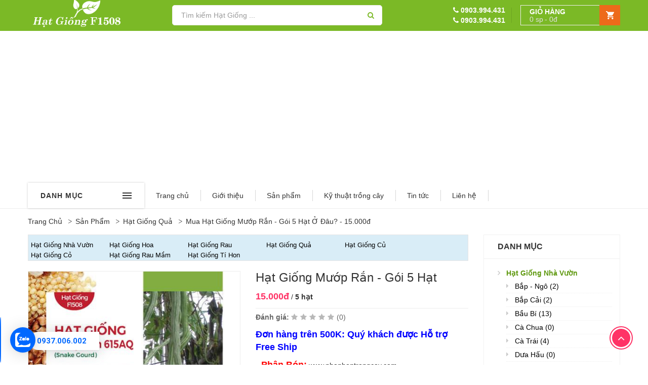

--- FILE ---
content_type: text/html; charset=utf-8
request_url: https://hatgiongf1.com/san-pham/hat-giong-muop-ran-dai-615aq-2106
body_size: 30575
content:
<!DOCTYPE html>
<html lang="vi">
<head>
    <title>Mua Hạt giống Mướp rắn - G&#243;i 5 hạt ở đ&#226;u? - 15.000đ - Mua Hạt Giống F1</title>
    <meta charset="utf-8">
    <meta http-equiv="X-UA-Compatible" content="IE=edge">
    <meta name="viewport" content="width=device-width, initial-scale=1">
    <!-- Style CSS -->
    <link rel="stylesheet" href="https://use.fontawesome.com/releases/v5.5.0/css/all.css" integrity="sha384-B4dIYHKNBt8Bc12p+WXckhzcICo0wtJAoU8YZTY5qE0Id1GSseTk6S+L3BlXeVIU" crossorigin="anonymous">
    <link rel="stylesheet" type="text/css" href="/Assets/Web/css/style.css">
    <link rel="stylesheet" type="text/css" href="/Assets/Web/css/custom.css">
    <link href="/Assets/Web/js/toastr/toastr.min.css" rel="stylesheet" />

    <link rel="shortcut icon" href="/uploads/images/favi_hatgiong_f1508.png">

    
    <meta name="description" content="

&#160;Thời gian thu hoạch50 - 65 Ng&#224;y sau khi gieo hạtQuy c&#225;ch th&#249;ng xốp trồng&#160;MứcTối thiểu : Cao 40cm - D&#224;i 40cm - Ngang - 40cm&#160;Đặc điểm tr&#225;iD&#224;i 1.2 - 1.5 m . C&#243; sọc trắng . Vỏ d&#224;y . Nặng từ 1 - 3kg&#160;Đặc điểm hoaHoa đơn t&#237;nh&#160;Mướp rắn quả d&#224;i l&#224; loại c&#226;y th&#237;ch hợp ở v&#249;ng nhiệt đới, ra hoa v&#224; kết tr&#225;i..." />
    <meta name="robots" content="index,follow" />

    <meta property="og:title" content="Mua Hạt giống Mướp rắn - G&#243;i 5 hạt ở đ&#226;u? - 15.000đ - Shop Hạt Giống F1" />
    <meta property="og:description" content="

&#160;Thời gian thu hoạch50 - 65 Ng&#224;y sau khi gieo hạtQuy c&#225;ch th&#249;ng xốp trồng&#160;MứcTối thiểu : Cao 40cm - D&#224;i 40cm - Ngang - 40cm&#160;Đặc điểm tr&#225;iD&#224;i 1.2 - 1.5 m . C&#243; sọc trắng . Vỏ d&#224;y . Nặng từ 1 - 3kg&#160;Đặc điểm hoaHoa đơn t&#237;nh&#160;Mướp rắn quả d&#224;i l&#224; loại c&#226;y th&#237;ch hợp ở v&#249;ng nhiệt đới, ra hoa v&#224; kết tr&#225;i..." />
    <meta property="og:image" content="https://hatgiongf1.com/Uploads/croped/hat-giong-muop-ran-dai-615aq-163285-317x386.jpg" />

    <meta name="twitter:card" content="summary" />
    <meta name="twitter:site" content="https://hatgiongf1.comhatgiongf1.com" />
    <meta name="twitter:title" content="Mua Hạt giống Mướp rắn - G&#243;i 5 hạt ở đ&#226;u? - 15.000đ - Shop Hạt Giống F1" />
    <meta name="twitter:description" content="

&#160;Thời gian thu hoạch50 - 65 Ng&#224;y sau khi gieo hạtQuy c&#225;ch th&#249;ng xốp trồng&#160;MứcTối thiểu : Cao 40cm - D&#224;i 40cm - Ngang - 40cm&#160;Đặc điểm tr&#225;iD&#224;i 1.2 - 1.5 m . C&#243; sọc trắng . Vỏ d&#224;y . Nặng từ 1 - 3kg&#160;Đặc điểm hoaHoa đơn t&#237;nh&#160;Mướp rắn quả d&#224;i l&#224; loại c&#226;y th&#237;ch hợp ở v&#249;ng nhiệt đới, ra hoa v&#224; kết tr&#225;i..." />
    <meta name="twitter:image" content="https://hatgiongf1.com/Uploads/croped/hat-giong-muop-ran-dai-615aq-163285-317x386.jpg" />

    <div itemprop="offers" itemtype="http://schema.org/Offer" itemscope>
        <link itemprop="url" href="https://hatgiongf1.com/san-pham/hat-giong-muop-ran-dai-615aq-2106" />
        <meta itemprop="availability" content="https://schema.org/InStock" />
        <meta itemprop="priceCurrency" content="VNĐ" />
        <meta itemprop="itemCondition" content="/quy-dinh-chung" />
        <meta itemprop="price" content="15.000" />
        <meta itemprop="priceValidUntil" content="2027-01-21T02:27:39.6213480+07:00" />
        <div itemprop="seller" itemtype="http://schema.org/Organization" itemscope>
            <meta itemprop="name" content="Hạt Giống F1" />
        </div>
    </div>
    <div itemprop="aggregateRating" itemtype="http://schema.org/AggregateRating" itemscope>
        <div itemprop="itemReviewed" itemtype="https://schema.org/Thing" itemscope>
            <meta itemprop="name" content="Hạt giống Mướp rắn - G&#243;i 5 hạt" />
        </div>
        <meta itemprop="reviewCount" content="0" />
        <meta itemprop="ratingValue" content="0" />
    </div>
    <div itemprop="review" itemtype="http://schema.org/Review" itemscope>
        <div itemprop="itemReviewed" itemtype="https://schema.org/Thing" itemscope>
            <meta itemprop="name" content="Hạt giống Mướp rắn - G&#243;i 5 hạt" />
        </div>
        <div itemprop="author" itemtype="http://schema.org/Person" itemscope>
            <meta itemprop="name" content="Hạt Giống F1" />
        </div>
        <div itemprop="reviewRating" itemtype="http://schema.org/Rating" itemscope>
            <meta itemprop="ratingValue" content="0" />
            <meta itemprop="bestRating" content="5" />
        </div>
    </div>
    <meta itemprop="sku" content="SKU-218" />
    <div itemprop="brand" itemtype="http://schema.org/Thing" itemscope>
        <meta itemprop="name" content="Hạt Giống F1" />
    </div>


    

    <script src="/Assets/Web/js/jquery.min.js"></script>

</head>
<body class="index-opt-1 catalog-category-view catalog-view_op1  product-details page-details">
    <div class="wrapper">
        



        <!-- HEADER -->
        
<script>
    var app = {
        url: "https://hatgiongf1.com/",
        sessionId: "xxgq3oo4jn4f0d2ulgrxuf3j",
        api_url: "http://103.153.214.196:5008/"
    };

    
    function LoadImage(url, w, h, itemId, slug) {
        $.ajax({
            url: app.url + 'product/GetImageSrc',
            type: 'GET',
            dataType: 'text',
            data: {
                remoteUrl: url,
                w: w,
                h: h, 
                slug: slug
            },
            success: function (src) {
                $('.product-item-img-' + itemId).attr('src', src);
            },
            error: function () {
                console.log('fail: ', itemId);
            }
        });//end ajax
    }

    function UpdateProductImage(id) {
        $.ajax({
            url: app.url + 'product/_UpdateProductImage',
            type: 'GET',
            dataType: 'text',
            data: {
                id
            },
            success: function (src) {
                console.log('update product image: ', id);
            },
            error: function () {
                console.log('fail update image: ', id);
            }
        });//end ajax
    }

</script>

<header class="site-header header-opt-1 cate-show">

    <!-- header-content -->
    <div class="header-content">
        <div class="container">
            <div class="row">

                <span data-action="toggle-nav-cat" class="nav-toggle-menu nav-toggle-cat mobile-toggle-cat visible-xs">
                    <i aria-hidden="true" class="fa fa-bars"></i>
                </span>

                <div class="col-md-3 nav-left">
                    <!-- logo -->
                    <p class="logo">
                        <a href="/" title="Hạt Giống F1">
                            <img src="/uploads/images/logo.png" alt="Hạt Giống F1" />
                        </a>
                    </p><!-- logo -->
                </div>

                <ul class="nav nav-right nav-uppercase">
                    <li class="hotline hidden-xs">
                        <p class="text-right">
                            <strong>
                                <a href="tel:0903.994.431"><i class="fa fa-phone"></i> 0903.994.431</a>
                                <br>
                                <a href="tel:0903.994.431"><i class="fa fa-phone"></i> 0903.994.431</a>
                            </strong>
                        </p>
                    </li>
                    <li class="header-divider hidden-xs"></li>
                    <!-- block mini cart -->
                    <li id="mini-cart" class="block-minicart dropdown" onclick="gotoCart();">
                        <a class="dropdown-toggle" href="/gio-hang" role="button" data-toggle="dropdown">
                            <span class="cart-icon"></span>
                            <span class="counter qty hidden-xs">
                                <span class="cart-text">Giỏ hàng</span>
                                <span class="counter-number">0</span>
                                <span class="counter-label">0 <span>sp</span></span>
                                <span class="counter-price">0đ</span>
                            </span>
                        </a>
                        <div class="dropdown-menu">
                            <div class="minicart-content-wrapper">
                                <div class="subtitle">
                                    <i class="fas fa-spin fa-spinner"></i> Loading...
                                </div>
                            </div>
                        </div>
                    </li><!-- block mini cart -->
                </ul>

                <div class="nav-mind pull-left">
                    <!-- block search -->
                    <div id="search-header" class="block-search">
                        <div class="block-title">
                            <span>Tìm kiếm</span>
                        </div>
                        <div class="block-content">
                            <div class="form-search">
                                <form action="/tim-san-pham" method="get">
                                    <div class="box-group">
                                        <input type="text" class="form-control" id="ajax-search" data-target="#search-suggestion" name="s" placeholder="T&#236;m kiếm Hạt Giống ...">
                                        <button class="btn btn-search" type="submit"><span>Tìm</span></button>
                                    </div>
                                </form>
                            </div>
                        </div>
                        <ul id="search-suggestion" class="results">
                            
                        </ul>
                    </div><!-- block search -->
                </div>

            </div>
        </div>
    </div><!-- header-content -->
    <div class="header-nav mid-header">
        <div class="container">
            <div class="box-header-nav">
                <span data-action="toggle-nav-cat" class="nav-toggle-menu nav-toggle-cat">
                    <span>Danh mục</span><i aria-hidden="true" class="fa fa-bars"></i>
                </span>
                <!-- categories -->
                <div class="block-nav-categori">
                    <div class="block-title hidden-xs">
                        <span>Danh mục</span>
                    </div>
                    <div class="block-content">

                        <div class="clearfix">
                            <span data-action="close-cat" class="close-cate"><span>Danh mục</span></span>
                        </div>

                            <ul class="ui-categori">
                                    <li class="parent">

                                        <a href="/danh-muc/hat-giong-nha-vuon-98">Hạt Giống Nh&#224; Vườn</a>

                                            <span class="toggle-submenu"></span>
                                            <div class="submenu s2-col">
                                                <ul class="categori-list clearfix">
                                                    <li class="col-sm-12">
                                                        <strong class="title hidden-xs"><a href="/danh-muc/hat-giong-nha-vuon-98">Hạt Giống Nh&#224; Vườn</a></strong>
                                                        <ul class="s2-col">
                                                                <li><a href="/danh-muc/bap-ngo-600">Bắp - Ng&#244;</a></li>
                                                                <li><a href="/danh-muc/hat-giong-bap-cai-nha-vuon-315">Bắp Cải</a></li>
                                                                <li><a href="/danh-muc/bau-b%C3%AD-10">Bầu B&#237;</a></li>
                                                                <li><a href="/danh-muc/ca-chua-11">C&#224; Chua</a></li>
                                                                <li><a href="/danh-muc/ca-trai-107">C&#224; Tr&#225;i</a></li>
                                                                <li><a href="/danh-muc/dua-hau-106">Dưa Hấu</a></li>
                                                                <li><a href="/danh-muc/dua-leo-111">Dưa Leo</a></li>
                                                                <li><a href="/danh-muc/dua-le-502">Dưa L&#234;</a></li>
                                                                <li><a href="/danh-muc/du-du-33">Đu Đủ</a></li>
                                                                <li><a href="/danh-muc/muop-kho-qua-112">Mướp - Khổ Qua</a></li>
                                                                <li><a href="/danh-muc/ot-36">Ớt</a></li>
                                                                <li><a href="/danh-muc/rau-cu-100">Rau Ăn Củ</a></li>
                                                                <li><a href="/danh-muc/rau-an-la-577">Rau Ăn L&#225;</a></li>
                                                                <li><a href="/danh-muc/rau-cai-316">Rau Cải</a></li>
                                                                <li><a href="/danh-muc/rau-day-leo-87">Rau D&#226;y Leo</a></li>
                                                                <li><a href="/danh-muc/rau-den-89">Rau Dền</a></li>
                                                                <li><a href="/danh-muc/rau-gia-vi-297">Rau Gia Vị</a></li>
                                                                <li><a href="/danh-muc/rau-thom-105">Rau Thơm</a></li>
                                                                <li><a href="/danh-muc/xa-lach-99">X&#224; l&#225;ch</a></li>
                                                        </ul>
                                                    </li>

                                                </ul>
                                            </div>
                                    </li>
                                    <li class="parent">

                                        <a href="/danh-muc/hat-giong-hoa-6">Hạt Giống Hoa</a>

                                            <span class="toggle-submenu"></span>
                                            <div class="submenu s2-col">
                                                <ul class="categori-list clearfix">
                                                    <li class="col-sm-12">
                                                        <strong class="title hidden-xs"><a href="/danh-muc/hat-giong-hoa-6">Hạt Giống Hoa</a></strong>
                                                        <ul class="s2-col">
                                                                <li><a href="/danh-muc/hat-giong-hoa-da-yen-thao-104"> Dạ Yến Thảo</a></li>
                                                                <li><a href="/danh-muc/hat-giong-hoa-cuc-21"> Hoa C&#250;c</a></li>
                                                                <li><a href="/danh-muc/hat-giong-hoa-day-leo-114"> Hoa D&#226;y Leo</a></li>
                                                                <li><a href="/danh-muc/hat-giong-hoa-dua-can-421"> Hoa Dừa Cạn</a></li>
                                                                <li><a href="/danh-muc/hat-giong-hoa-dong-tien-23"> Hoa Đồng Tiền</a></li>
                                                                <li><a href="/danh-muc/hat-giong-hoa-huong-duong-17"> Hoa Hướng Dương</a></li>
                                                                <li><a href="/danh-muc/hat-giong-hoa-mao-ga-63"> Hoa M&#224;o G&#224;</a></li>
                                                                <li><a href="/danh-muc/hat-giong-hoa-muoi-gio-425"> Hoa Mười Giờ</a></li>
                                                                <li><a href="/danh-muc/hat-giong-hoa-sao-nhai-108"> Hoa Sao Nh&#225;i</a></li>
                                                                <li><a href="/danh-muc/hat-giong-hoa-sen-399"> Hoa Sen</a></li>
                                                                <li><a href="/danh-muc/hat-giong-hoa-thach-thao-79"> Hoa Thạch Thảo</a></li>
                                                                <li><a href="/danh-muc/hat-giong-hoa-thuoc-duoc-76"> Hoa Thược Dược</a></li>
                                                                <li><a href="/danh-muc/hat-giong-hoa-van-tho-51"> Hoa Vạn Thọ</a></li>
                                                                <li><a href="/danh-muc/hat-giong-hoa-viola-81"> Hoa Viola</a></li>
                                                        </ul>
                                                    </li>

                                                </ul>
                                            </div>
                                    </li>
                                    <li class="parent">

                                        <a href="/danh-muc/hat-giong-rau-2">Hạt giống Rau</a>

                                            <span class="toggle-submenu"></span>
                                            <div class="submenu s2-col">
                                                <ul class="categori-list clearfix">
                                                    <li class="col-sm-12">
                                                        <strong class="title hidden-xs"><a href="/danh-muc/hat-giong-rau-2">Hạt giống Rau</a></strong>
                                                        <ul class="s2-col">
                                                                <li><a href="/danh-muc/hat-giong-atiso-495"> Atiso</a></li>
                                                                <li><a href="/danh-muc/hat-giong-bac-ha-24"> Bạc H&#224;</a></li>
                                                                <li><a href="/danh-muc/hat-giong-bap-cai-66"> Bắp Cải</a></li>
                                                                <li><a href="/danh-muc/hat-giong-rau-can-ngo-85"> Cần - Ng&#242;</a></li>
                                                                <li><a href="/danh-muc/hat-giong-gia-vi-73"> Gia Vị</a></li>
                                                                <li><a href="/danh-muc/hat-giong-hanh-he-22"> H&#224;nh Hẹ</a></li>
                                                                <li><a href="/danh-muc/hat-giong-hung-que-72"> H&#250;ng Quế</a></li>
                                                                <li><a href="/danh-muc/hat-giong-mang-tay-82"> Măng T&#226;y</a></li>
                                                                <li><a href="/danh-muc/hat-giong-mong-toi-62"> Mồng Tơi</a></li>
                                                                <li><a href="/danh-muc/hat-giong-rau-cai-16"> Rau Cải</a></li>
                                                                <li><a href="/danh-muc/hat-giong-rau-den-20"> Rau Dền</a></li>
                                                                <li><a href="/danh-muc/hat-giong-rau-muong-519"> Rau Muống</a></li>
                                                                <li><a href="/danh-muc/hat-giong-sup-lo-80"> S&#250;p Lơ</a></li>
                                                                <li><a href="/danh-muc/hat-giong-thao-duoc-12"> Thảo Dược</a></li>
                                                                <li><a href="/danh-muc/hat-giong-xa-lach-44"> X&#224; L&#225;ch</a></li>
                                                        </ul>
                                                    </li>

                                                </ul>
                                            </div>
                                    </li>
                                    <li class="parent">

                                        <a href="/danh-muc/hat-giong-qua-3">Hạt giống Quả</a>

                                            <span class="toggle-submenu"></span>
                                            <div class="submenu s2-col">
                                                <ul class="categori-list clearfix">
                                                    <li class="col-sm-12">
                                                        <strong class="title hidden-xs"><a href="/danh-muc/hat-giong-qua-3">Hạt giống Quả</a></strong>
                                                        <ul class="s2-col">
                                                                <li><a href="/danh-muc/hat-giong-bap-ngo-74"> Bắp - Ng&#244;</a></li>
                                                                <li><a href="/danh-muc/hat-giong-bau-bi-8"> Bầu B&#237;</a></li>
                                                                <li><a href="/danh-muc/hat-giong-ca-chua-9"> C&#224; chua</a></li>
                                                                <li><a href="/danh-muc/hat-giong-ca-trai-14"> C&#224; Tr&#225;i</a></li>
                                                                <li><a href="/danh-muc/hat-giong-dau-tay-18"> D&#226;u T&#226;y</a></li>
                                                                <li><a href="/danh-muc/hat-giong-dua-hau-15"> Dưa Hấu</a></li>
                                                                <li><a href="/danh-muc/hat-giong-dua-leo-25"> Dưa Leo</a></li>
                                                                <li><a href="/danh-muc/hat-giong-dua-le-355"> Dưa L&#234;</a></li>
                                                                <li><a href="/danh-muc/hat-giong-dua-luoi-59"> Dưa Lưới</a></li>
                                                                <li><a href="/danh-muc/hat-giong-dau-84"> Đậu</a></li>
                                                                <li><a href="/danh-muc/hat-giong-dau-bap-67"> Đậu Bắp</a></li>
                                                                <li><a href="/danh-muc/hat-giong-dau-cove-65"> Đậu Cove</a></li>
                                                                <li><a href="/danh-muc/hat-giong-du-du-7"> Đu Đủ</a></li>
                                                                <li><a href="/danh-muc/hat-giong-kho-qua-64"> Khổ Qua</a></li>
                                                                <li><a href="/danh-muc/hat-giong-mam-xoi-69"> M&#226;m X&#244;i</a></li>
                                                                <li><a href="/danh-muc/hat-giong-muop-45"> Mướp</a></li>
                                                                <li><a href="/danh-muc/hat-giong-ot-13"> Ớt</a></li>
                                                                <li><a href="/danh-muc/hat-giong-viet-quat-68"> Việt Quất</a></li>
                                                        </ul>
                                                    </li>

                                                </ul>
                                            </div>
                                    </li>
                                    <li class="parent">

                                        <a href="/danh-muc/hat-giong-cu-5">Hạt giống Củ</a>

                                            <span class="toggle-submenu"></span>
                                            <div class="submenu ">
                                                <ul class="categori-list clearfix">
                                                    <li class="col-sm-12">
                                                        <strong class="title hidden-xs"><a href="/danh-muc/hat-giong-cu-5">Hạt giống Củ</a></strong>
                                                        <ul class="">
                                                                <li><a href="/danh-muc/hat-giong-ca-rot-58"> C&#224; Rốt</a></li>
                                                                <li><a href="/danh-muc/hat-giong-cu-cai-60"> Củ Cải</a></li>
                                                                <li><a href="/danh-muc/hat-giong-cu-den-75"> Củ Dền</a></li>
                                                                <li><a href="/danh-muc/hat-giong-cu-hanh-544"> Củ H&#224;nh</a></li>
                                                                <li><a href="/danh-muc/hat-giong-khoai-tay-110"> Khoai t&#226;y</a></li>
                                                                <li><a href="/danh-muc/hat-giong-su-hao-19"> Su H&#224;o</a></li>
                                                        </ul>
                                                    </li>

                                                </ul>
                                            </div>
                                    </li>
                                    <li class="parent">

                                        <a href="/danh-muc/hat-giong-co-26">Hạt giống Cỏ</a>

                                            <span class="toggle-submenu"></span>
                                            <div class="submenu ">
                                                <ul class="categori-list clearfix">
                                                    <li class="col-sm-12">
                                                        <strong class="title hidden-xs"><a href="/danh-muc/hat-giong-co-26">Hạt giống Cỏ</a></strong>
                                                        <ul class="">
                                                                <li><a href="/danh-muc/hat-giong-co-chan-nuoi-77"> Cỏ Chăn Nu&#244;i</a></li>
                                                                <li><a href="/danh-muc/hat-giong-co-tham-27"> Cỏ Thảm</a></li>
                                                                <li><a href="/danh-muc/hat-giong-co-trang-tri-78"> Cỏ Trang Tr&#237;</a></li>
                                                        </ul>
                                                    </li>

                                                </ul>
                                            </div>
                                    </li>
                                    <li class="">

                                        <a href="/danh-muc/hat-giong-rau-mam-4">Hạt giống Rau Mầm</a>

                                    </li>
                                    <li class="">

                                        <a href="/danh-muc/hat-giong-ti-hon-263">Hạt Giống T&#237; Hon</a>

                                    </li>
                            </ul>
                    </div>

                </div><!-- categori -->
                <!-- menu -->
                <div class="block-nav-menu">
                    <div class="clearfix"><span data-action="close-nav" class="close-nav"><span>close</span></span></div>
                    <ul class="ui-menu">
                            <li><a href="/" title="Trang chủ">Trang chủ</a></li>
                            <li><a href="/gioi-thieu" title="Giới thiệu">Giới thiệu</a></li>
                            <li><a href="/san-pham" title="Sản phẩm">Sản phẩm</a></li>
                            <li><a href="/chuyen-muc/ky-thuat-trong-cay-2" title="Kỹ thuật trồng c&#226;y">Kỹ thuật trồng c&#226;y</a></li>
                            <li><a href="/tin-tuc" title="Tin tức">Tin tức</a></li>
                            <li><a href="/lien-he" title="Li&#234;n hệ">Li&#234;n hệ</a></li>
                    </ul>
                </div><!-- menu -->
                <span data-action="toggle-nav" class="nav-toggle-menu hidden-xs"><span>Menu</span><i aria-hidden="true" class="fa fa-bars"></i></span>
            </div>
        </div>
    </div>

    <!--Start Comment Facebook-->
<div id="fb-root"></div>

<div class="hidden" id="headerjs"></div>
<script type="text/javascript">

    function gotoCart() {
        location.href = "/gio-hang";
    }

    setTimeout(function () {
        $("#headerjs").html("\<script\>(function(d, s, id) \{\
				var js, fjs = d.getElementsByTagName(s)[0];\
				if (d.getElementById(id)) return;\
				js = d.createElement(s); js.id = id;\
				js.async=true;js.src = \"//connect.facebook.net/vi_VN/all.js#xfbml=1&appId=410165829152960\";\
				fjs.parentNode.insertBefore(js, fjs);\
				}(document, \'script\', \'facebook-jssdk\'));\<\/script\>");
    }, 4000);
</script>

<!--End Comment Facebook-->
<!--start manager comment facebook-->
<meta property="fb:admins" content="141321339360910" />
<meta property="fb:app_id" content="410165829152960" />
<!--end manager comment facebook-->
<!-- Google Tag Manager -->
<script>
        (function (w, d, s, l, i) {
            w[l] = w[l] || []; w[l].push({
                'gtm.start':
                    new Date().getTime(), event: 'gtm.js'
            }); var f = d.getElementsByTagName(s)[0],
                j = d.createElement(s), dl = l != 'dataLayer' ? '&l=' + l : ''; j.async = true; j.src =
                    'https://www.googletagmanager.com/gtm.js?id=' + i + dl; f.parentNode.insertBefore(j, f);
        })(window, document, 'script', 'dataLayer', 'GTM-T7G74KR');</script>
<!-- End Google Tag Manager -->
<!-- Global site tag (gtag.js) - Google Analytics -->


<script async src="https://www.googletagmanager.com/gtag/js?id=UA-55157528-18"></script>
<script>
        window.dataLayer = window.dataLayer || [];
        function gtag() { dataLayer.push(arguments); }
        gtag('js', new Date());

        gtag('config', 'UA-55157528-18');
</script>
<!-- Global site tag (gtag.js) - Google Analytics -->
<!--Start of Facebook Live Chat Script-->
<!-- Load Facebook SDK for JavaScript -->
<!-- Disable
<div id="fb-root"></div>
<script>
        (function (d, s, id) {
            var js, fjs = d.getElementsByTagName(s)[0];
            if (d.getElementById(id)) return;
            js = d.createElement(s); js.id = id;
            js.src = 'https://connect.facebook.net/vi_VN/sdk/xfbml.customerchat.js#xfbml=1&version=v2.12&autoLogAppEvents=1';
            fjs.parentNode.insertBefore(js, fjs);
        }(document, 'script', 'facebook-jssdk'));</script>

<!-- Your customer chat code -->
<!--
<div class="fb-customerchat"
     attribution=setup_tool
     page_id="1481366898821552"
     theme_color="#0084ff"
     logged_in_greeting="Hạt Giống - www.hatgiongf1.com"
     logged_out_greeting="Hạt Giống - www.hatgiongf1.com">
</div>

<!--End of Facebook Live Chat Script-->
<!-- Google Code dành cho Thẻ tiếp thị lại -->
<!--------------------------------------------------
Không thể liên kết thẻ tiếp thị lại với thông tin nhận dạng cá nhân hay đặt thẻ tiếp thị lại trên các trang có liên quan đến danh mục nhạy cảm. Xem thêm thông tin và hướng dẫn về cách thiết lập thẻ trên: http://google.com/ads/remarketingsetup
--------------------------------------------------->
<script type="text/javascript">
        var google_tag_params = {
            ecomm_prodid: 'REPLACE_WITH_VALUE',
            ecomm_pagetype: 'REPLACE_WITH_VALUE',
            ecomm_totalvalue: 'REPLACE_WITH_VALUE',
        };
</script>
<script type="text/javascript">
        /* <![CDATA[ */
        var google_conversion_id = 952726502;
        var google_custom_params = window.google_tag_params;
        var google_remarketing_only = true;
        /* ]]> */
</script>
<script type="text/javascript" src="//www.googleadservices.com/pagead/conversion.js">
</script>
<noscript>
    <div style="display:inline;">
        <img height="1" width="1" style="border-style:none;" alt="" src="//googleads.g.doubleclick.net/pagead/viewthroughconversion/952726502/?guid=ON&amp;script=0" />
    </div>
</noscript>
<!-- Google Code dành cho Thẻ tiếp thị lại -->
<!-- Facebook Pixel Code -->
<script>
        !function (f, b, e, v, n, t, s) {
            if (f.fbq) return; n = f.fbq = function () {
                n.callMethod ?
                    n.callMethod.apply(n, arguments) : n.queue.push(arguments)
            };
            if (!f._fbq) f._fbq = n; n.push = n; n.loaded = !0; n.version = '2.0';
            n.queue = []; t = b.createElement(e); t.async = !0;
            t.src = v; s = b.getElementsByTagName(e)[0];
            s.parentNode.insertBefore(t, s)
        }(window, document, 'script',
            'https://connect.facebook.net/en_US/fbevents.js');
        fbq('init', '209850676019610');
        fbq('track', 'PageView');
</script>
<noscript>
    <img height="1" width="1" style="display:none"
         src="https://www.facebook.com/tr?id=209850676019610&ev=PageView&noscript=1" />
</noscript>
<!-- End Facebook Pixel Code -->

<script async src="https://pagead2.googlesyndication.com/pagead/js/adsbygoogle.js?client=ca-pub-8719939021149998"
     crossorigin="anonymous"></script>
	 
<!-- Zalo chat -->
<a href="https://chat.zalo.me/?phone=0937006002" id="linkzalo" target="_blank" rel="noopener noreferrer"><div id="fcta-zalo-tracking" class="fcta-zalo-mess">
<span id="fcta-zalo-tracking">0937.006.002</span></div><div class="fcta-zalo-vi-tri-nut"><div id="fcta-zalo-tracking" class="fcta-zalo-nen-nut"><div id="fcta-zalo-tracking" class="fcta-zalo-ben-trong-nut"> <svg xmlns="http://www.w3.org/2000/svg" viewBox="0 0 460.1 436.6"><path fill="currentColor" class="st0" d="M82.6 380.9c-1.8-.8-3.1-1.7-1-3.5 1.3-1 2.7-1.9 4.1-2.8 13.1-8.5 25.4-17.8 33.5-31.5 6.8-11.4 5.7-18.1-2.8-26.5C69 269.2 48.2 212.5 58.6 145.5 64.5 107.7 81.8 75 107 46.6c15.2-17.2 33.3-31.1 53.1-42.7 1.2-.7 2.9-.9 3.1-2.7-.4-1-1.1-.7-1.7-.7-33.7 0-67.4-.7-101 .2C28.3 1.7.5 26.6.6 62.3c.2 104.3 0 208.6 0 313 0 32.4 24.7 59.5 57 60.7 27.3 1.1 54.6.2 82 .1 2 .1 4 .2 6 .2H290c36 0 72 .2 108 0 33.4 0 60.5-27 60.5-60.3v-.6-58.5c0-1.4.5-2.9-.4-4.4-1.8.1-2.5 1.6-3.5 2.6-19.4 19.5-42.3 35.2-67.4 46.3-61.5 27.1-124.1 29-187.6 7.2-5.5-2-11.5-2.2-17.2-.8-8.4 2.1-16.7 4.6-25 7.1-24.4 7.6-49.3 11-74.8 6zm72.5-168.5c1.7-2.2 2.6-3.5 3.6-4.8 13.1-16.6 26.2-33.2 39.3-49.9 3.8-4.8 7.6-9.7 10-15.5 2.8-6.6-.2-12.8-7-15.2-3-.9-6.2-1.3-9.4-1.1-17.8-.1-35.7-.1-53.5 0-2.5 0-5 .3-7.4.9-5.6 1.4-9 7.1-7.6 12.8 1 3.8 4 6.8 7.8 7.7 2.4.6 4.9.9 7.4.8 10.8.1 21.7 0 32.5.1 1.2 0 2.7-.8 3.6 1-.9 1.2-1.8 2.4-2.7 3.5-15.5 19.6-30.9 39.3-46.4 58.9-3.8 4.9-5.8 10.3-3 16.3s8.5 7.1 14.3 7.5c4.6.3 9.3.1 14 .1 16.2 0 32.3.1 48.5-.1 8.6-.1 13.2-5.3 12.3-13.3-.7-6.3-5-9.6-13-9.7-14.1-.1-28.2 0-43.3 0zm116-52.6c-12.5-10.9-26.3-11.6-39.8-3.6-16.4 9.6-22.4 25.3-20.4 43.5 1.9 17 9.3 30.9 27.1 36.6 11.1 3.6 21.4 2.3 30.5-5.1 2.4-1.9 3.1-1.5 4.8.6 3.3 4.2 9 5.8 14 3.9 5-1.5 8.3-6.1 8.3-11.3.1-20 .2-40 0-60-.1-8-7.6-13.1-15.4-11.5-4.3.9-6.7 3.8-9.1 6.9zm69.3 37.1c-.4 25 20.3 43.9 46.3 41.3 23.9-2.4 39.4-20.3 38.6-45.6-.8-25-19.4-42.1-44.9-41.3-23.9.7-40.8 19.9-40 45.6zm-8.8-19.9c0-15.7.1-31.3 0-47 0-8-5.1-13-12.7-12.9-7.4.1-12.3 5.1-12.4 12.8-.1 4.7 0 9.3 0 14v79.5c0 6.2 3.8 11.6 8.8 12.9 6.9 1.9 14-2.2 15.8-9.1.3-1.2.5-2.4.4-3.7.2-15.5.1-31 .1-46.5z"></path></svg></div><div id="fcta-zalo-tracking" class="fcta-zalo-text">Chat ngay</div></div></div></a>

<style>
.jscroll-to-top{bottom:100px}.fcta-zalo-ben-trong-nut svg path{fill:#fff}.fcta-zalo-vi-tri-nut{position:fixed;bottom:24px;left:20px;z-index:999}.fcta-zalo-nen-nut,div.fcta-zalo-mess{box-shadow:0 1px 6px rgba(0,0,0,.06),0 2px 32px rgba(0,0,0,.16)}.fcta-zalo-nen-nut{width:50px;height:50px;text-align:center;color:#fff;background:#0068ff;border-radius:50%;position:relative}.fcta-zalo-nen-nut::after,.fcta-zalo-nen-nut::before{content:"";position:absolute;border:1px solid #0068ff;background:#0068ff80;z-index:-1;left:-20px;left:-20px;top:-20px;bottom:-20px;border-radius:50%;animation:zoom 1.9s linear infinite}.fcta-zalo-nen-nut::after{animation-delay:.4s}.fcta-zalo-ben-trong-nut,.fcta-zalo-ben-trong-nut i{transition:all 1s}.fcta-zalo-ben-trong-nut{position:absolute;text-align:center;width:60%;height:60%;left:10px;bottom:25px;line-height:70px;font-size:25px;opacity:1}.fcta-zalo-ben-trong-nut i{animation:lucidgenzalo 1s linear infinite}.fcta-zalo-nen-nut:hover .fcta-zalo-ben-trong-nut,.fcta-zalo-text{opacity:0}.fcta-zalo-nen-nut:hover i{transform:scale(.5);transition:all .5s ease-in}.fcta-zalo-text a{text-decoration:none;color:#fff}.fcta-zalo-text{position:absolute;top:6px;text-transform:uppercase;font-size:12px;font-weight:700;transform:scaleX(-1);transition:all .5s;line-height:1.5}.fcta-zalo-nen-nut:hover .fcta-zalo-text{transform:scaleX(1);opacity:1}div.fcta-zalo-mess{position:fixed;bottom:29px;left:58px;z-index:99;background:#fff;padding:7px 25px 7px 15px;color:#0068ff;border-radius:50px 0 0 50px;font-weight:700;font-size:15px}.fcta-zalo-mess span{color:#0068ff!important}
span#fcta-zalo-tracking{font-family:Roboto;line-height:1.5}.fcta-zalo-text{font-family:Roboto}
</style>

<script>
if( /Android|webOS|iPhone|iPad|iPod|BlackBerry|IEMobile|Opera Mini/i.test(navigator.userAgent) )
{document.getElementById("linkzalo").href="https://zalo.me/0937006002";}
</script>

<!--Code nút Zalo, tracking Google Tag Manager bằng Click ID chứa fcta-zalo-tracking nhé-->
	 


</header>

        <!-- MAIN -->
        <main class="site-main">

            <div class="columns container">
                <!-- Block Breadcrumb-->

                <ol class="breadcrumb no-hide">

                    <li><a href="/" title="Về trang chủ">Trang chủ</a></li>

                    
    <li><a href="/san-pham">Sản phẩm</a></li>
            <li><a href="/danh-muc/hat-giong-qua-3">Hạt giống Quả</a></li>
    <li class="active">Mua Hạt giống Mướp rắn - G&#243;i 5 hạt ở đ&#226;u? - 15.000đ</li>


                </ol><!-- Block Breadcrumb-->

                <div class="row">
                    <!-- Main Content -->
                    <div class="col-md-9 col-main">

                        



<style type='text/css'>
    .image_preview_container {
        z-index: 8;
    }

        .image_preview_container:before {
            position: absolute;
            content: "";
            height: 100%;
            width: 100%;
            z-index: 9;
            display: block;
            /*background: red;*/
            top: 0;
            left: 0;
        }

    .caption {
        border: 0px solid #DDDDDD;
        text-align: center;
        background-color: #FFFFFF;
        padding: 4px 4px 3px 4px;
        margin-right: auto;
        margin-left: auto;
        margin-bottom: 15px;
        -moz-border-radius: 3px;
        -khtml-border-radius: 3px;
        border-radius: 0px;
    }

        .caption img {
            margin: 0px 0px 2px 0px;
            padding: 0px;
            border-top: 1px solid #ddd;
            border-left: 1px solid #ddd;
            border-bottom: 1px solid #c0c0c0;
            border-right: 1px solid #c0c0c0;
        }

        .caption p.caption-text {
            padding-top: 10px;
            font-family: Arial, Sans-Serif;
            font-size: 14px;
            font-weight: normal;
            line-height: 10px;
        }
</style>
<!-- end thêm caption cho hình ảnh -->


    <ul class="category-links bg-info" style="padding-top: 10px;">
            <li style="width: 155px;"><a href="/danh-muc/hat-giong-nha-vuon-98" style="padding:0 10px 0 5px; line-height: 20px;" class="one-line">Hạt Giống Nh&#224; Vườn</a></li>
            <li style="width: 155px;"><a href="/danh-muc/hat-giong-hoa-6" style="padding:0 10px 0 5px; line-height: 20px;" class="one-line">Hạt Giống Hoa</a></li>
            <li style="width: 155px;"><a href="/danh-muc/hat-giong-rau-2" style="padding:0 10px 0 5px; line-height: 20px;" class="one-line">Hạt giống Rau</a></li>
            <li style="width: 155px;"><a href="/danh-muc/hat-giong-qua-3" style="padding:0 10px 0 5px; line-height: 20px;" class="one-line">Hạt giống Quả</a></li>
            <li style="width: 155px;"><a href="/danh-muc/hat-giong-cu-5" style="padding:0 10px 0 5px; line-height: 20px;" class="one-line">Hạt giống Củ</a></li>
            <li style="width: 155px;"><a href="/danh-muc/hat-giong-co-26" style="padding:0 10px 0 5px; line-height: 20px;" class="one-line">Hạt giống Cỏ</a></li>
            <li style="width: 155px;"><a href="/danh-muc/hat-giong-rau-mam-4" style="padding:0 10px 0 5px; line-height: 20px;" class="one-line">Hạt giống Rau Mầm</a></li>
            <li style="width: 155px;"><a href="/danh-muc/hat-giong-ti-hon-263" style="padding:0 10px 0 5px; line-height: 20px;" class="one-line">Hạt Giống T&#237; Hon</a></li>
    </ul>


    <div class="row">

        <div class="col-sm-6 col-md-6 col-lg-6">

            <div class="product-media media-horizontal">

                <div class="image_preview_container images-large">

                    <img id="img_zoom" data-zoom-image="/Uploads/croped/hat-giong-muop-ran-dai-615aq-163285-450x450.jpg" src="/Uploads/croped/hat-giong-muop-ran-dai-615aq-163285-450x450.jpg" alt="Hạt giống Mướp rắn - G&#243;i 5 hạt">
                    <button class="btn-zoom open_qv"><span>Phóng to</span></button>

                </div>
                    <div class="product_preview images-small">
                        <div class="owl-carousel thumbnails_carousel" id="thumbnails" data-nav="true" data-dots="false" data-margin="10" data-responsive='{"0":{"items":4},"480":{"items":5},"600":{"items":5},"768":{"items":4}}'>
                                <a href="#" data-image="/Uploads/croped/hat-giong-muop-ran-dai-615aq-163285-450x450.jpg" data-zoom-image="/Uploads/hat-giong-muop-ran-dai-615aq-163285.jpg">
                                    <img src="/Uploads/croped/hat-giong-muop-ran-dai-615aq-163285-94x115.jpg" data-large-image="/Uploads/croped/hat-giong-muop-ran-dai-615aq-163285-450x450.jpg" alt="">
                                </a>
                                <a href="#" data-image="/Uploads/croped/hat-giong-muop-ran-dai-615aq-106010-450x450.jpg" data-zoom-image="/Uploads/hat-giong-muop-ran-dai-615aq-106010.jpg">
                                    <img src="/Uploads/croped/hat-giong-muop-ran-dai-615aq-106010-94x115.jpg" data-large-image="/Uploads/croped/hat-giong-muop-ran-dai-615aq-106010-450x450.jpg" alt="">
                                </a>
                        </div><!--/ .owl-carousel-->
                    </div>
            </div><!-- image product -->
        </div>

        <div class="col-sm-6 col-md-6 col-lg-6">

            <div class="product-info-main">

                <h1 class="page-title">Hạt giống Mướp rắn - G&#243;i 5 hạt</h1>

                <div class="product-info-price">
                    <div class="price-box">
                        <span class="price">15.000đ</span>
                            <span>
                                /<strong>
                                    5 hạt
                                </strong>
                            </span>


                    </div>

                </div>
                <div class="product-overview">
                    <p class="overview-ratings">
                        <strong>Đánh giá: </strong>
                        <span class="ount-eval-comment">

                                <i class="fa fa-star star-off"></i>
                                <i class="fa fa-star star-off"></i>
                                <i class="fa fa-star star-off"></i>
                                <i class="fa fa-star star-off"></i>
                                <i class="fa fa-star star-off"></i>
                        </span>
                        <span>(0)</span>
                    </p>
                    <div class="overview-content">
                    </div>

                    <div id="stocksAvaiable"></div>

                    <p>
                        <span style="color: blue; font-weight: bold; font-size: 18px;">Đơn hàng trên 500K: Quý khách được Hỗ trợ Free Ship</span>
                    </p>
					<p>
                        <span style="color: red; font-weight: bold; font-size: 18px;">- Phân Bón:</span>
                        <a href="https://phanbontrongcay.com/" color: blue !important;>www.phanbontrongcay.com</a>
                    </p>
					<p>
                        <span style="color: blue; font-weight: bold; font-size: 18px;">- Hạt Giống Nhà Vườn:</span>
                        <a href="https://hatgiongnhavuon.com/" color: blue !important;>www.hatgiongnhavuon.com</a>
                    </p>
					
                    <p>
                        <span style="color: red; font-weight: bold; font-size: 18px;">- Hỗ trợ kỹ thuật:</span>
                        <a href="https://huongdantrongcay.com/" color: blue !important;>www.huongdantrongcay.com</a>
                    </p>
					<!-- start google adsense-->
					<script async src="https://pagead2.googlesyndication.com/pagead/js/adsbygoogle.js?client=ca-pub-8719939021149998"
						 crossorigin="anonymous"></script>
					<!-- HGF-Thêm giỏ hàng-420x120 -->
					<!--
					<ins class="adsbygoogle"
						 style="display:inline-block;width:420px;height:120px"
						 data-ad-client="ca-pub-8719939021149998"
						 data-ad-slot="1136015014"></ins>
					<script>
						 (adsbygoogle = window.adsbygoogle || []).push({});
					</script>
					<!-- end google adsense -->
					
                        <div class="product-categories clearfix" style="margin-top: 10px; font-size: 110%">
                            <strong class="label-cat">Xem thêm: </strong>
                                <a href="/danh-muc/hat-giong-qua-3" class="text-danger">Hạt giống Quả</a>
                                    <span class="text-danger"> - </span>
                                <a href="/danh-muc/hat-giong-muop-45" class="text-danger">Hạt giống Mướp</a>
                        </div>

                </div>

                <div class="product-add-form" style="border-top: 0;">
                    <div class="product-options-wrapper">
                        <div class="actions product-options-bottom">
                            
                            <div class="form-qty">
                                <label class="label">Số lượng: </label>
                                <div class="control">
                                    <input type="text" class="form-control input-qty" value="1" id="qty1" name="qty1" maxlength="12" minlength="1" data-update="#add-to-cart">
                                </div>
                            </div>
                            <a href="#" title="Thêm vào giỏ hàng" class="btn btn-cart add-to-cart" id="add-to-cart" data-qty="1" data-id="2106" data-price="15000">
                                <span>Thêm vào giỏ hàng</span>
                            </a>
                        </div>
                    </div>
                </div>
                <div class="product-addto-links-second">
                    <p id="status"></p>
                    <a href="#" class="action action-print">Hướng dẫn đặt hàng</a>
                    <a href="#" class="action action-friend">Gửi cho bạn bè</a>
                </div>
                <div class="share">
                    <div class="sharethis-inline-share-buttons"></div>
                    
                </div>
            </div><!-- detail- product -->

        </div><!-- Main detail -->

    </div>
        <div class="block block-upsell">

            <div class="block-title">
                <hr />
                <h3 class="title">Thường mua cùng</h3>
            </div>
            <div class="block-content">
                <div class="upsell-list">
                    <ul class="list-inline">
                            <li>
                                <a href="/san-pham/hat-giong-muop-ran-dai-615aq-2106" title="Hạt giống Mướp rắn - G&#243;i 5 hạt" target="_blank">
                                    <img src="/Uploads/croped/hat-giong-muop-ran-dai-615aq-163285-120x130.jpg" alt="Hạt giống Mướp rắn - G&#243;i 5 hạt" />
                                </a>
                            </li>
                                <li class="center-plus">
                                    <span>+</span>
                                </li>
                            <li>
                                <a href="/san-pham/hat-giong-chanh-day-1146" title="Hạt giống Chanh d&#226;y 0.2gr" target="_blank">
                                    <img src="/Uploads/croped/hat-giong-chanh-day-106717-120x130.jpg" alt="Hạt giống Chanh d&#226;y 0.2gr" />
                                </a>
                            </li>
                                <li class="center-plus">
                                    <span>+</span>
                                </li>
                            <li>
                                <a href="/san-pham/hat-giong-dau-cove-vang-dang-bui-20gr-1197" title="Hạt giống Đậu cove bụi v&#224;ng 20gr" target="_blank">
                                    <img src="/Uploads/Images/Products/croped/hat-giong-dau-cove-vang-dang-bui-20gr-107483-120x130.jpg" alt="Hạt giống Đậu cove bụi v&#224;ng 20gr" />
                                </a>
                            </li>
                        <li class="upsell-list-name">
                            <ul class="list-unstyled ">

                                    <li>
                                        <p>
                                            <input type="checkbox" name="upsellIds" class="upsellIds" value="2106" data-price="15000" checked="checked" />
                                            <a href="/san-pham/hat-giong-muop-ran-dai-615aq-2106" title="Hạt giống Mướp rắn - G&#243;i 5 hạt" target="_blank">
                                                Hạt giống Mướp rắn - G&#243;i 5 hạt
                                            </a>
                                            <span class="price">
                                                15.000 ₫
                                            </span>
                                        </p>
                                    </li>
                                    <li>
                                        <p>
                                            <input type="checkbox" name="upsellIds" class="upsellIds" value="1146" data-price="9000" checked="checked" />
                                            <a href="/san-pham/hat-giong-chanh-day-1146" title="Hạt giống Chanh d&#226;y 0.2gr" target="_blank">
                                                Hạt giống Chanh d&#226;y 0.2gr
                                            </a>
                                            <span class="price">
                                                9.000 ₫
                                                    <old>12.000 ₫</old>
                                            </span>
                                        </p>
                                    </li>
                                    <li>
                                        <p>
                                            <input type="checkbox" name="upsellIds" class="upsellIds" value="1197" data-price="9000" checked="checked" />
                                            <a href="/san-pham/hat-giong-dau-cove-vang-dang-bui-20gr-1197" title="Hạt giống Đậu cove bụi v&#224;ng 20gr" target="_blank">
                                                Hạt giống Đậu cove bụi v&#224;ng 20gr
                                            </a>
                                            <span class="price">
                                                9.000 ₫
                                                    <old>12.000 ₫</old>
                                            </span>
                                        </p>
                                    </li>

                                <li><p class="summary">Tổng tiền: <span class="upsell-amount">33.000 ₫</span></p></li>
                                <li><a class="btn btn-info btn-add-upsell" data-ids="2106,1146,1197">Thêm cả vào giỏ hàng</a></li>
                            </ul>
                        </li>
                    </ul>
                </div>

            </div>

        </div>
    <div class="product-info-detailed">

        <!-- Nav tabs -->
        <ul class="nav nav-pills" role="tablist">
            <li role="presentation" class="active"><a href="#description" role="tab" data-toggle="tab" aria-expanded="true">Chi tiết sản phẩm</a></li>
            <li role="presentation" class=""><a href="#comments">Đánh giá</a></li>
        </ul>

        <!-- Tab panes -->
        <div class="tab-content">
            <div role="tabpanel" class="tab-pane active" id="description">
                <div class="block-content">
                    
<style>
    .related-news li {
        list-style-type: disc !important;
        list-style-position: inside !important;
    }
</style>
                    <p>
                        Mua <span style="color: blue">Hạt giống Mướp rắn - G&#243;i 5 hạt </span> ở đâu? Cung cấp <span style="color: blue">Hạt giống Mướp rắn - G&#243;i 5 hạt </span> ✅ Chất lượng.
                        ⭐️⭐️⭐️⭐️⭐️ Giá <span style="color: blue">Hạt giống Mướp rắn - G&#243;i 5 hạt</span>: <span class="price">15.000đ</span>
                        . Quy cách:
                            <span><strong>5 hạt</strong></span>

                    </p>
                    <div class="caption" style="width: 100%;">
                        <img src="/Uploads/croped/hat-giong-muop-ran-dai-615aq-163285-450x450.jpg" alt="Hạt giống Mướp rắn - G&#243;i 5 hạt">
                        <p class="caption-text">Hạt giống Mướp rắn - G&#243;i 5 hạt</p>
                    </div>
					
					<h3>Thông tin chi tiết sản phẩm</h3>

                    <table class="table table-bordered">
                        <tr>
                            <td style="min-width: 120px;">Tên sản phẩm</td>
                            <td>Hạt giống Mướp rắn - G&#243;i 5 hạt</td>
                        </tr>
                            <tr>
                                <td>Quy cách</td>
                                <td>5 hạt</td>
                            </tr>
                        <tr>
                            <td>Mô tả ngắn</td>
                            <td>

&#160;Thời gian thu hoạch50 - 65 Ng&#224;y sau khi gieo hạtQuy c&#225;ch th&#249;ng xốp trồng&#160;MứcTối thiểu : Cao 40cm - D&#224;i 40cm - Ngang - 40cm&#160;Đặc điểm tr&#225;iD&#224;i 1.2 - 1.5 m . C&#243; sọc trắng . Vỏ d&#224;y . Nặng từ 1 - 3kg&#160;Đặc điểm hoaHoa đơn t&#237;nh&#160;Mướp rắn quả d&#224;i l&#224; loại c&#226;y...)</td>
                        </tr>
                        <tr>
                            <td>Giá</td>
                            <td>
                                <span class="price">15.000 ₫</span>
                            </td>
                        </tr>
                    </table>
					<!-- start google adsense -->
					<script async src="https://pagead2.googlesyndication.com/pagead/js/adsbygoogle.js?client=ca-pub-8719939021149998"
					crossorigin="anonymous"></script>
					<ins class="adsbygoogle"
					style="display:block; text-align:center;"
					data-ad-layout="in-article"
					data-ad-format="fluid"
					data-ad-client="ca-pub-8719939021149998"
					data-ad-slot="7047210456"></ins>
					<script>
					(adsbygoogle = window.adsbygoogle || []).push({});
					</script>
					<!-- start google adsense -->

                    <p>

</p><p style="color: rgb(221, 19, 19);text-align: justify"> </p><table class="table table-bordered"><tbody><tr><td>Thời gian thu hoạch</td><td>50 - 65 Ngày sau khi gieo hạt</td></tr><tr><td>Quy cách thùng xốp trồng </td><td>MứcTối thiểu : Cao 40cm - Dài 40cm - Ngang - 40cm </td></tr><tr><td>Đặc điểm trái</td><td>Dài 1.2 - 1.5 m . Có sọc trắng . Vỏ dày . Nặng từ 1 - 3kg </td></tr><tr><td>Đặc điểm hoa</td><td>Hoa đơn tính </td></tr></tbody></table><p style="color: rgb(221, 19, 19);text-align: justify"><span style="color: rgb(128, 0, 0)">Mướp rắn quả dài là loại cây thích hợp ở vùng nhiệt đới, ra hoa và kết trái quanh năm, cho năng suất rất cao, 1 dàn mướp  cây được chăm bón phân và nước đầy đủ thì một vụ có thể cho ta tới  hàng trăm kg  quả. Mỗi quả dài từ 1.2m đến 1.5 m nhưng xoăn lại, nặng từ 1 đến 3kg, đặc biệt loại cây này  thường xuyên chăm sóc sẽ cho quả quanh năm, quả có hình dạng đẹp mắt có thể để làm cảnh, già vẫn ăn được.</span></p><p style="color: rgb(221, 19, 19);text-align: justify"><span style="color: rgb(128, 0, 0)">Thời điểm tốt nhất để trồng cây mướp Rắn là từ tháng 10 đến tháng 12. Bạn cũng có thể trồng quanh năm nếu nghiện món này tuy nhiên nó sẽ không cho quả sai và ngon như chính vụ.</span></p><p style="color: rgb(221, 19, 19);text-align: justify"><span style="color: rgb(128, 0, 0)">Hướng dẫn cách trồng và chăm sóc  mướp rắn quả dài:</span></p><p style="color: rgb(221, 19, 19);text-align: justify"><span style="color: rgb(128, 0, 0)">Dụng cụ trồng: Bạn có thể tận dụng bao nion, bao xi măng, chậu, khay, thùng xốp có sẵn trong nhà hoặc mảnh đất trống trong vườn để trồng mướp Nhật. Lưu ý: Dưới đáy khay đục lỗ để thoát nước.</span></p><p style="color: rgb(221, 19, 19);text-align: justify"><span style="color: rgb(128, 0, 0)">Đất trồng: Mướp Nhật có thể phát triển tốt ở nhiều loại đất khác nhau. Tuy nhiên, cây sẽ cho năng suất cao nhất nếu được trồng ở đất pha cát hoặc các loại đất có khả năng thoát nước tốt.</span></p><p></p><p></p><p style="color: rgb(221, 19, 19);text-align: justify"><br><span style="color: rgb(128, 0, 0)">Nên bón lót với vôi rồi phơi ải từ 7 – 10 ngày trước khi gieo trồng hạt giống để xử lý các mầm bệnh có trong đất. Bạn có thể mua đất sẵn hoặc tiến hành trộn đất với phân bò hoai mục, phân gà, phân trùn quế, vỏ trấu, xơ dừa, than bùn, mùn hữu cơ…</span><br><br></p><p>

</p><p style="color: rgb(221, 19, 19);text-align: justify"><span style="color: rgb(128, 0, 0)">Ngâm ủ và gieo hạt: Vỏ của hạt mướp khá dày nên bạn cần ngâm chúng vào nước ấm ở nhiệt độ khoảng 40 độ C theo tỷ lệ 2 phần nước sôi : 3 phần nước lạnh trong vòng 4 – 6 tiếng để hạt cây nở ra. Sau đó đem ủ vào khăn ấm 1 – 3 ngày ( Mùa mát thì tối đa 5 ngày ) cho hạt nứt nanh rồi mới đem trồng.</span></p><p></p>


                    <p>
                        Mua <span style="color: red;">Hạt giống Mướp rắn - G&#243;i 5 hạt</span> ở đâu? tại Quận 1, Quận 2, Quận 3, Quận 4, Quận 5, Quận 6, Quận 7, Quận 8, Quận 9, Quận 10, Quận 11, Quận 12, Bình Tân, Bình Thạnh, Gò Vấp, Phú Nhuận, Tân Bình, Tân Phú, Thủ Đức, Bình Chánh, Cần Giờ, Củ Chi, Hóc Môn, Nhà Bè, TPHCM.
                    </p>
                </div>

            </div>

            <div id="box_comment" class="single-box width_common">
                <div class="page-header">
                    <h3>Nhận xét, đánh giá sản phẩm</h3>
                </div>

                <div class="block_show_commen width_common">

                    <div class="product-customer-content">
                        <div class="rating-average">
                            <div class="point-comment">0/5</div>
                            <span class="ount-eval-comment">

                                    <i class="fa fa-star star-off"></i>
                                    <i class="fa fa-star star-off"></i>
                                    <i class="fa fa-star star-off"></i>
                                    <i class="fa fa-star star-off"></i>
                                    <i class="fa fa-star star-off"></i>
                            </span>
                        </div>
                        <div class="rating-percent">
                            <div class="percent-bar">
                                <div class="rating-num">
                                    5 <i class="fa fa-star"></i>
                                </div>
                                <div class="progress">
                                    <div class="progress-bar progress-bar-warning 5star" aria-valuemin="0" aria-valuemax="100" style="width: 0%"></div>
                                </div>
                                <div class="star-percent 5star-percent"></div>
                            </div>
                            <div class="percent-bar">
                                <div class="rating-num">
                                    4 <i class="fa fa-star"></i>
                                </div>
                                <div class="progress">
                                    <div class="progress-bar progress-bar-warning 4star" aria-valuemin="0" aria-valuemax="100" style="width: 0%"></div>
                                </div>
                                <div class="star-percent 4star-percent"></div>
                            </div>
                            <div class="percent-bar">
                                <div class="rating-num">
                                    3 <i class="fa fa-star"></i>
                                </div>
                                <div class="progress">
                                    <div class="progress-bar progress-bar-warning 3star" aria-valuemin="0" aria-valuemax="100" style="width: 0%"></div>
                                </div>
                                <div class="star-percent 3star-percent"></div>
                            </div>
                            <div class="percent-bar">
                                <div class="rating-num">
                                    2 <i class="fa fa-star"></i>
                                </div>
                                <div class="progress">
                                    <div class="progress-bar progress-bar-warning 2star" aria-valuemin="0" aria-valuemax="100" style="width: 0%"></div>
                                </div>
                                <div class="star-percent 2star-percent"></div>
                            </div>
                            <div class="percent-bar">
                                <div class="rating-num">
                                    1 <i class="fa fa-star"></i>
                                </div>
                                <div class="progress">
                                    <div class="progress-bar progress-bar-warning 1star" aria-valuemin="0" aria-valuemax="100" style="width: 0%"></div>
                                </div>
                                <div class="star-percent 1star-percent"></div>
                            </div>
                        </div>
                        <div class="customer-rating hidden-xs">
                            <h4>Chia sẻ nhận xét về sản phẩm</h4>
                            <button class="customer-button btn-danhgia-nxet">Đánh giá và nhận xét</button>
                        </div>
                    </div>
                    <div class="customer-rating visible-xs">
                        <button class="customer-button btn-block btn-danhgia-nxet">Đánh giá và nhận xét</button>
                    </div>


                    <div id="comment_form_wrapper">
                        <div id="comment_reply_wrapper">
    <div class="product-rate">
        <h3>Gửi nhận xét của bạn</h3>
        <span class="alert-error js-rate" style="display: none;"> Vui lòng đánh giá sản phẩm!</span>
        <label class="rate-text">
            1. Đánh giá của bạn về sản phẩm này:
            <span class="ount">
                <span class="my-rating"></span>
            </span>
        </label>
        <div class="text-muted" id="rate-text" role="alert">(Bạn đang đánh giá 5 điểm. Bạn cần gửi bình luận để hoàn thành việc đánh giá.)</div>
    </div>

<form action="/Product/SaveComment" class="post-comment" data-ajax="true" data-ajax-mode="replace" data-ajax-update="#comment_form_wrapper" id="form-comment-0" method="post"><input data-val="true" data-val-number="The field ProductId must be a number." id="ProductId" name="ProductId" type="hidden" value="218" /><input data-val="true" data-val-number="The field ParentId must be a number." id="ParentId" name="ParentId" type="hidden" value="" /><input data-val="true" data-val-number="The field Điểm đánh giá must be a number." data-val-required="The Điểm đánh giá field is required." id="Rate" name="Rate" type="hidden" value="5" />        <label>2. Viết nhận xét của bạn vào bên dưới:</label>
        <div class="form-horizontal">
            <div class="form-group">
                <div class="col-md-12">
                    <textarea class="form-control" cols="20" data-val="true" data-val-minlength="Vui lòng ghi nội dung tối thiểu 20 ký tự." data-val-minlength-min="20" data-val-required="Vui lòng nhập nội dung" id="Review" name="Review" placeholder="Nhận xét của bạn về sản phẩm này" rows="5">
</textarea>
                    <span class="field-validation-valid text-danger" data-valmsg-for="Review" data-valmsg-replace="true"></span>
                </div>
            </div>
            <div class="custormer-info">
                <label>3. Thông tin cá nhân của bạn <i>(Thông tin của bạn luôn được bảo mật)</i>: </label>
                <div class="form-group">
                    <div class="col-md-12">
                        <input class="form-control" data-val="true" data-val-required="Vui lòng nhập tên bạn" id="Name" name="Name" placeholder="Tên bạn" type="text" value="" />
                        <span class="field-validation-valid text-danger" data-valmsg-for="Name" data-valmsg-replace="true"></span>
                    </div>
                </div>
                <div class="row">
                    <div class="col-md-6">
                        <div class="form-group">
                            <div class="col-md-12">
                                <input class="form-control" data-val="true" data-val-required="Vui lòng nhập số điện thoại" id="Phone" name="Phone" placeholder="Số điện thoại của bạn (* Thông tin bắt buộc)" type="text" value="" />
                                <span class="field-validation-valid text-danger" data-valmsg-for="Phone" data-valmsg-replace="true"></span>
                            </div>
                        </div>
                    </div>
                    <div class="col-md-6">
                        <div class="form-group">
                            <div class="col-md-12">
                                <input class="form-control" data-val="true" data-val-email="Định dạng email không đúng." id="Email" name="Email" placeholder="Email của bạn (nếu bạn muốn nhận phản hồi)" type="text" value="" />
                                <span class="field-validation-valid text-danger" data-valmsg-for="Email" data-valmsg-replace="true"></span>
                            </div>
                        </div>
                    </div>
                </div>
            </div>
            <div class="form-actions">
                <input class="btn btn-info add-comment" type="submit" value="Thêm nhận xét">
                <input class="btn btn-default btn-cancel-rating" type="button" value="Hủy">
            </div>
        </div>
</form></div>

<link href="/Assets/Web/js/star-rating-svg/src/css/star-rating-svg.css" rel="stylesheet" />
<script src="/Assets/Web/js/star-rating-svg/src/jquery.star-rating-svg.js"></script>

<script src="/bundles/jqueryval?v=hEGG8cMxk9p0ncdRUOJ-CnKN7NezhnPnWIvn6REucZo1"></script>


<script>
    $(".my-rating").starRating({
        starSize: 18,
        initialRating: 5,
        useFullStars: true,
        disableAfterRate: false,
        callback: function(currentRating, $el){
            // make a server call here
            console.log(currentRating);
            $('#Rate').val(currentRating);
            $('#rate-text').html('(Bạn đang đánh giá ' + currentRating + ' điểm. Bạn cần gửi bình luận để hoàn thành việc đánh giá.)');
        }
    });
</script>

                    </div>

                    <div id="list_comment" class="list_comment main_show_comment box_width_common hide">
                        <hr />
                        <div data-page="1" class="comment_item">
                        </div>
                    </div>

                    <div id="loadcomment-inprocessing-img" style="display: none;">
                        <img src="/Assets/Web/images/comment-loading.gif" />
                    </div>

                </div>

            </div>

        </div>

    </div>


    <div class="block-related ">
        <div class="block-title">
            <strong class="title">SẢN PHẨM THƯỜNG ĐƯỢC XEM CÙNG</strong>
        </div>
        <div class="block-content ">
            <ol class="product-items owl-carousel" data-nav="true" data-dots="false" data-margin="8" data-responsive='{"0":{"items":2},"480":{"items":2},"600":{"items":3},"992":{"items":4}}'>
                    <li>
                            <div class="product-item-opt-1">
        <div class="product-item-info">
            <div class="product-item-photo" >
                <a class="product-item-img" style="max-height: 202px; overflow-y: hidden" href="/san-pham/hat-giong-ca-chua-bi-chiu-nhiet-lai-f1-trai-tron-2052" title="Hạt giống C&#224; chua tr&#225;i c&#226;y chịu nhiệt lai f1 Gana 533">
                    <img src="/Assets/Web/images/loading.gif" data-src="/Uploads/Images/Products/croped/hat-giong-ca-chua-bi-chiu-nhiet-lai-f1-trai-tron-234554-257x253.jpg" class="lazyload" alt="Hạt giống C&#224; chua tr&#225;i c&#226;y chịu nhiệt lai f1 Gana 533" />
                </a>
            </div>
            <div class="product-item-detail  text-center">
                <strong class="product-item-name">
                    <a href="/san-pham/hat-giong-ca-chua-bi-chiu-nhiet-lai-f1-trai-tron-2052" title="Hạt giống C&#224; chua tr&#225;i c&#226;y chịu nhiệt lai f1 Gana 533">
                        Hạt giống C&#224; chua tr&#225;i c&#226;y chịu nhiệt lai f1 Gana 533
                    </a>
                </strong>
                <div class="clearfix">
                    <div class="product-item-price">
                        <span class="price">28.000đ</span>
                    </div>
                </div>
                <div class="special-style text-center">
                    <span class="text-primary">
                        3 Hạt
- Th&#225;i Lan                    </span>
                </div>
            </div>
            <button type="button" class="btn btn-success btn-block add-to-cart" data-qty="1" data-id="2052" data-price="28000"><span>Thêm vào giỏ hàng</span></button>
        </div>
    </div>

                    </li>
                    <li>
                            <div class="product-item-opt-1">
        <div class="product-item-info">
            <div class="product-item-photo" >
                <a class="product-item-img" style="max-height: 202px; overflow-y: hidden" href="/san-pham/hat-giong-ca-xanh-mo-441aq-1819" title="Hạt giống C&#224; xanh mỡ 0.5gr">
                    <img src="/Assets/Web/images/loading.gif" data-src="/Uploads/croped/hat-giong-ca-xanh-mo-441aq-217156-257x253.jpg" class="lazyload" alt="Hạt giống C&#224; xanh mỡ 0.5gr" />
                </a>
                    <span class="product-item-label label-sale-off">-25% <span>0ff</span></span>
            </div>
            <div class="product-item-detail  text-center">
                <strong class="product-item-name">
                    <a href="/san-pham/hat-giong-ca-xanh-mo-441aq-1819" title="Hạt giống C&#224; xanh mỡ 0.5gr">
                        Hạt giống C&#224; xanh mỡ 0.5gr
                    </a>
                </strong>
                <div class="clearfix">
                    <div class="product-item-price">
                        <span class="price">9.000đ</span>
                            <span class="old-price">12.000đ</span>
                    </div>
                </div>
                <div class="special-style text-center">
                    <span class="text-primary">
                        0.5gr
                    </span>
                </div>
            </div>
            <button type="button" class="btn btn-success btn-block add-to-cart" data-qty="1" data-id="1819" data-price="9000"><span>Thêm vào giỏ hàng</span></button>
        </div>
    </div>

                    </li>
                    <li>
                            <div class="product-item-opt-1">
        <div class="product-item-info">
            <div class="product-item-photo" >
                <a class="product-item-img" style="max-height: 202px; overflow-y: hidden" href="/san-pham/hat-giong-chanh-day-1146" title="Hạt giống Chanh d&#226;y 0.2gr">
                    <img src="/Assets/Web/images/loading.gif" data-src="/Uploads/croped/hat-giong-chanh-day-106717-257x253.jpg" class="lazyload" alt="Hạt giống Chanh d&#226;y 0.2gr" />
                </a>
                    <span class="product-item-label label-sale-off">-25% <span>0ff</span></span>
            </div>
            <div class="product-item-detail  text-center">
                <strong class="product-item-name">
                    <a href="/san-pham/hat-giong-chanh-day-1146" title="Hạt giống Chanh d&#226;y 0.2gr">
                        Hạt giống Chanh d&#226;y 0.2gr
                    </a>
                </strong>
                <div class="clearfix">
                    <div class="product-item-price">
                        <span class="price">9.000đ</span>
                            <span class="old-price">12.000đ</span>
                    </div>
                </div>
                <div class="special-style text-center">
                    <span class="text-primary">
                        0.2gr
                    </span>
                </div>
            </div>
            <button type="button" class="btn btn-success btn-block add-to-cart" data-qty="1" data-id="1146" data-price="9000"><span>Thêm vào giỏ hàng</span></button>
        </div>
    </div>

                    </li>
                    <li>
                            <div class="product-item-opt-1">
        <div class="product-item-info">
            <div class="product-item-photo" >
                <a class="product-item-img" style="max-height: 202px; overflow-y: hidden" href="/san-pham/hat-giong-dau-bap-do-503hq-1193" title="Hạt giống Đậu bắp đỏ Rado 309 - G&#243;i 5gr">
                    <img src="/Assets/Web/images/loading.gif" data-src="/Uploads/croped/hat-giong-dau-bap-do-503hq-144877-257x253.jpg" class="lazyload" alt="Hạt giống Đậu bắp đỏ Rado 309 - G&#243;i 5gr" />
                </a>
            </div>
            <div class="product-item-detail  text-center">
                <strong class="product-item-name">
                    <a href="/san-pham/hat-giong-dau-bap-do-503hq-1193" title="Hạt giống Đậu bắp đỏ Rado 309 - G&#243;i 5gr">
                        Hạt giống Đậu bắp đỏ Rado 309 - G&#243;i 5gr
                    </a>
                </strong>
                <div class="clearfix">
                    <div class="product-item-price">
                        <span class="price">8.000đ</span>
                    </div>
                </div>
                <div class="special-style text-center">
                    <span class="text-primary">
                        ~20 Hạt
                    </span>
                </div>
            </div>
            <button type="button" class="btn btn-success btn-block add-to-cart" data-qty="1" data-id="1193" data-price="8000"><span>Thêm vào giỏ hàng</span></button>
        </div>
    </div>

                    </li>
                    <li>
                            <div class="product-item-opt-1">
        <div class="product-item-info">
            <div class="product-item-photo" >
                <a class="product-item-img" style="max-height: 202px; overflow-y: hidden" href="/san-pham/hat-giong-dau-cove-cao-san-100gr-1951" title="Hạt giống Đậu cove cao sản - G&#243;i 100gr">
                    <img src="/Assets/Web/images/loading.gif" data-src="/Uploads/croped/hat-giong-dau-cove-cao-san-100gr-234723-257x253.jpg" class="lazyload" alt="Hạt giống Đậu cove cao sản - G&#243;i 100gr" />
                </a>
            </div>
            <div class="product-item-detail  text-center">
                <strong class="product-item-name">
                    <a href="/san-pham/hat-giong-dau-cove-cao-san-100gr-1951" title="Hạt giống Đậu cove cao sản - G&#243;i 100gr">
                        Hạt giống Đậu cove cao sản - G&#243;i 100gr
                    </a>
                </strong>
                <div class="clearfix">
                    <div class="product-item-price">
                        <span class="price">30.000đ</span>
                    </div>
                </div>
                <div class="special-style text-center">
                    <span class="text-primary">
                        100gr
                    </span>
                </div>
            </div>
            <button type="button" class="btn btn-success btn-block add-to-cart" data-qty="1" data-id="1951" data-price="30000"><span>Thêm vào giỏ hàng</span></button>
        </div>
    </div>

                    </li>
                    <li>
                            <div class="product-item-opt-1">
        <div class="product-item-info">
            <div class="product-item-photo" >
                <a class="product-item-img" style="max-height: 202px; overflow-y: hidden" href="/san-pham/hat-giong-du-du-ruot-do-dai-loan-f1508-2047" title="Hạt giống Đu đủ PHUKET 537">
                    <img src="/Assets/Web/images/loading.gif" data-src="/Uploads/croped/hat-giong-du-du-ruot-do-dai-loan-f1508-234543-257x253.jpg" class="lazyload" alt="Hạt giống Đu đủ PHUKET 537" />
                </a>
            </div>
            <div class="product-item-detail  text-center">
                <strong class="product-item-name">
                    <a href="/san-pham/hat-giong-du-du-ruot-do-dai-loan-f1508-2047" title="Hạt giống Đu đủ PHUKET 537">
                        Hạt giống Đu đủ PHUKET 537
                    </a>
                </strong>
                <div class="clearfix">
                    <div class="product-item-price">
                        <span class="price">18.000đ</span>
                    </div>
                </div>
                <div class="special-style text-center">
                    <span class="text-primary">
                        20 Hạt
- Th&#225;i Lan                    </span>
                </div>
            </div>
            <button type="button" class="btn btn-success btn-block add-to-cart" data-qty="1" data-id="2047" data-price="18000"><span>Thêm vào giỏ hàng</span></button>
        </div>
    </div>

                    </li>
                    <li>
                            <div class="product-item-opt-1">
        <div class="product-item-info">
            <div class="product-item-photo" >
                <a class="product-item-img" style="max-height: 202px; overflow-y: hidden" href="/san-pham/hat-giong-kho-qua-trai-xanh-f1-580aq-1371" title="Hạt giống Khổ qua xanh Santa tr&#225;i ngắn - G&#243;i 1gr">
                    <img src="/Assets/Web/images/loading.gif" data-src="/Uploads/croped/hat-giong-kho-qua-trai-xanh-f1-580aq-234564-257x253.jpg" class="lazyload" alt="Hạt giống Khổ qua xanh Santa tr&#225;i ngắn - G&#243;i 1gr" />
                </a>
            </div>
            <div class="product-item-detail  text-center">
                <strong class="product-item-name">
                    <a href="/san-pham/hat-giong-kho-qua-trai-xanh-f1-580aq-1371" title="Hạt giống Khổ qua xanh Santa tr&#225;i ngắn - G&#243;i 1gr">
                        Hạt giống Khổ qua xanh Santa tr&#225;i ngắn - G&#243;i 1gr
                    </a>
                </strong>
                <div class="clearfix">
                    <div class="product-item-price">
                        <span class="price">11.000đ</span>
                    </div>
                </div>
                <div class="special-style text-center">
                    <span class="text-primary">
                        1gr(~10 Hạt )
                    </span>
                </div>
            </div>
            <button type="button" class="btn btn-success btn-block add-to-cart" data-qty="1" data-id="1371" data-price="11000"><span>Thêm vào giỏ hàng</span></button>
        </div>
    </div>

                    </li>
                    <li>
                            <div class="product-item-opt-1">
        <div class="product-item-info">
            <div class="product-item-photo" >
                <a class="product-item-img" style="max-height: 202px; overflow-y: hidden" href="/san-pham/hat-giong-muop-khia-f1-1385" title="Hạt giống Mướp kh&#237;a 1gr">
                    <img src="/Assets/Web/images/loading.gif" data-src="/Uploads/Images/Products/croped/hat-giong-muop-khia-f1-134121-257x253.jpg" class="lazyload" alt="Hạt giống Mướp kh&#237;a 1gr" />
                </a>
            </div>
            <div class="product-item-detail  text-center">
                <strong class="product-item-name">
                    <a href="/san-pham/hat-giong-muop-khia-f1-1385" title="Hạt giống Mướp kh&#237;a 1gr">
                        Hạt giống Mướp kh&#237;a 1gr
                    </a>
                </strong>
                <div class="clearfix">
                    <div class="product-item-price">
                        <span class="price">9.000đ</span>
                    </div>
                </div>
                <div class="special-style text-center">
                    <span class="text-primary">
                        1gr (~7 Hạt)
                    </span>
                </div>
            </div>
            <button type="button" class="btn btn-success btn-block add-to-cart" data-qty="1" data-id="1385" data-price="9000"><span>Thêm vào giỏ hàng</span></button>
        </div>
    </div>

                    </li>
            </ol>
        </div>
    </div>





                    </div>

                    <!-- Sidebar -->
                    <div class="col-md-3 col-sidebar">

                        <!-- Block bestseller products-->
    <div class="block-sidebar block-sidebar-categorie">
        <div class="block-title">
            <strong>DANH MỤC</strong>
        </div>
        <div class="block-content">
            <ul class="items">
                    <li class="parent active">
                        <a href="/danh-muc/hat-giong-nha-vuon-98" title="Hạt Giống Nh&#224; Vườn">Hạt Giống Nh&#224; Vườn</a>
                            <span class="toggle-submenu"></span>
                            <ul class="subcategory">
                                    <li><a href="/danh-muc/bap-ngo-600" title="Bắp - Ng&#244;">Bắp - Ng&#244;  <span class="count">(2)</span></a></li>
                                    <li><a href="/danh-muc/hat-giong-bap-cai-nha-vuon-315" title="Bắp Cải">Bắp Cải  <span class="count">(2)</span></a></li>
                                    <li><a href="/danh-muc/bau-b%C3%AD-10" title="Bầu B&#237;">Bầu B&#237;  <span class="count">(13)</span></a></li>
                                    <li><a href="/danh-muc/ca-chua-11" title="C&#224; Chua">C&#224; Chua  <span class="count">(0)</span></a></li>
                                    <li><a href="/danh-muc/ca-trai-107" title="C&#224; Tr&#225;i">C&#224; Tr&#225;i  <span class="count">(4)</span></a></li>
                                    <li><a href="/danh-muc/dua-hau-106" title="Dưa Hấu">Dưa Hấu  <span class="count">(0)</span></a></li>
                                    <li><a href="/danh-muc/dua-leo-111" title="Dưa Leo">Dưa Leo  <span class="count">(4)</span></a></li>
                                    <li><a href="/danh-muc/dua-le-502" title="Dưa L&#234;">Dưa L&#234;  <span class="count">(1)</span></a></li>
                                    <li><a href="/danh-muc/du-du-33" title="Đu Đủ">Đu Đủ  <span class="count">(4)</span></a></li>
                                    <li><a href="/danh-muc/muop-kho-qua-112" title="Mướp - Khổ Qua">Mướp - Khổ Qua  <span class="count">(5)</span></a></li>
                                    <li><a href="/danh-muc/ot-36" title="Ớt">Ớt  <span class="count">(5)</span></a></li>
                                    <li><a href="/danh-muc/rau-cu-100" title="Rau Ăn Củ">Rau Ăn Củ  <span class="count">(4)</span></a></li>
                                    <li><a href="/danh-muc/rau-an-la-577" title="Rau Ăn L&#225;">Rau Ăn L&#225;  <span class="count">(5)</span></a></li>
                                    <li><a href="/danh-muc/rau-cai-316" title="Rau Cải">Rau Cải  <span class="count">(18)</span></a></li>
                                    <li><a href="/danh-muc/rau-day-leo-87" title="Rau D&#226;y Leo">Rau D&#226;y Leo  <span class="count">(1)</span></a></li>
                                    <li><a href="/danh-muc/rau-den-89" title="Rau Dền">Rau Dền  <span class="count">(4)</span></a></li>
                                    <li><a href="/danh-muc/rau-gia-vi-297" title="Rau Gia Vị">Rau Gia Vị  <span class="count">(7)</span></a></li>
                                    <li><a href="/danh-muc/rau-thom-105" title="Rau Thơm">Rau Thơm  <span class="count">(4)</span></a></li>
                                    <li><a href="/danh-muc/xa-lach-99" title="X&#224; l&#225;ch">X&#224; l&#225;ch  <span class="count">(2)</span></a></li>
                            </ul>

                    </li>
                    <li class="parent active">
                        <a href="/danh-muc/hat-giong-hoa-6" title="Hạt Giống Hoa">Hạt Giống Hoa</a>
                            <span class="toggle-submenu"></span>
                            <ul class="subcategory">
                                    <li><a href="/danh-muc/hat-giong-hoa-da-yen-thao-104" title="Hạt Giống Dạ Yến Thảo"> Dạ Yến Thảo  <span class="count">(3)</span></a></li>
                                    <li><a href="/danh-muc/hat-giong-hoa-cuc-21" title="Hạt giống Hoa C&#250;c"> Hoa C&#250;c  <span class="count">(19)</span></a></li>
                                    <li><a href="/danh-muc/hat-giong-hoa-day-leo-114" title="Hạt giống Hoa D&#226;y Leo"> Hoa D&#226;y Leo  <span class="count">(1)</span></a></li>
                                    <li><a href="/danh-muc/hat-giong-hoa-dua-can-421" title="Hạt Giống Hoa Dừa Cạn"> Hoa Dừa Cạn  <span class="count">(1)</span></a></li>
                                    <li><a href="/danh-muc/hat-giong-hoa-dong-tien-23" title="Hạt giống Hoa Đồng Tiền"> Hoa Đồng Tiền  <span class="count">(1)</span></a></li>
                                    <li><a href="/danh-muc/hat-giong-hoa-huong-duong-17" title="Hạt giống Hoa Hướng Dương"> Hoa Hướng Dương  <span class="count">(9)</span></a></li>
                                    <li><a href="/danh-muc/hat-giong-hoa-mao-ga-63" title="Hạt Giống Hoa M&#224;o G&#224;"> Hoa M&#224;o G&#224;  <span class="count">(5)</span></a></li>
                                    <li><a href="/danh-muc/hat-giong-hoa-muoi-gio-425" title="Hạt Giống Hoa Mười Giờ"> Hoa Mười Giờ  <span class="count">(1)</span></a></li>
                                    <li><a href="/danh-muc/hat-giong-hoa-sao-nhai-108" title="Hạt Giống Hoa Sao Nh&#225;i"> Hoa Sao Nh&#225;i  <span class="count">(3)</span></a></li>
                                    <li><a href="/danh-muc/hat-giong-hoa-sen-399" title="Hạt Giống Hoa Sen"> Hoa Sen  <span class="count">(1)</span></a></li>
                                    <li><a href="/danh-muc/hat-giong-hoa-thach-thao-79" title="Hạt Giống Hoa Thạch Thảo"> Hoa Thạch Thảo  <span class="count">(1)</span></a></li>
                                    <li><a href="/danh-muc/hat-giong-hoa-thuoc-duoc-76" title="Hạt Giống Hoa Thược Dược"> Hoa Thược Dược  <span class="count">(3)</span></a></li>
                                    <li><a href="/danh-muc/hat-giong-hoa-van-tho-51" title="Hạt giống Hoa Vạn Thọ"> Hoa Vạn Thọ  <span class="count">(9)</span></a></li>
                                    <li><a href="/danh-muc/hat-giong-hoa-viola-81" title="Hạt Giống Hoa Viola"> Hoa Viola  <span class="count">(1)</span></a></li>
                            </ul>

                    </li>
                    <li class="parent active">
                        <a href="/danh-muc/hat-giong-rau-2" title="Hạt giống Rau">Hạt giống Rau</a>
                            <span class="toggle-submenu"></span>
                            <ul class="subcategory">
                                    <li><a href="/danh-muc/hat-giong-atiso-495" title="Hạt Giống Atiso"> Atiso  <span class="count">(3)</span></a></li>
                                    <li><a href="/danh-muc/hat-giong-bac-ha-24" title="Hạt giống Bạc H&#224;"> Bạc H&#224;  <span class="count">(2)</span></a></li>
                                    <li><a href="/danh-muc/hat-giong-bap-cai-66" title="Hạt Giống Bắp Cải"> Bắp Cải  <span class="count">(6)</span></a></li>
                                    <li><a href="/danh-muc/hat-giong-rau-can-ngo-85" title="Hạt Giống Cần - Ng&#242;"> Cần - Ng&#242;  <span class="count">(7)</span></a></li>
                                    <li><a href="/danh-muc/hat-giong-gia-vi-73" title="Hạt Giống Gia Vị"> Gia Vị  <span class="count">(24)</span></a></li>
                                    <li><a href="/danh-muc/hat-giong-hanh-he-22" title="Hạt giống H&#224;nh Hẹ"> H&#224;nh Hẹ  <span class="count">(7)</span></a></li>
                                    <li><a href="/danh-muc/hat-giong-hung-que-72" title="Hạt giống H&#250;ng Quế"> H&#250;ng Quế  <span class="count">(6)</span></a></li>
                                    <li><a href="/danh-muc/hat-giong-mang-tay-82" title="Hạt Giống Măng T&#226;y"> Măng T&#226;y  <span class="count">(4)</span></a></li>
                                    <li><a href="/danh-muc/hat-giong-mong-toi-62" title="Hạt Giống Mồng Tơi"> Mồng Tơi  <span class="count">(3)</span></a></li>
                                    <li><a href="/danh-muc/hat-giong-rau-cai-16" title="Hạt giống Rau Cải"> Rau Cải  <span class="count">(60)</span></a></li>
                                    <li><a href="/danh-muc/hat-giong-rau-den-20" title="Hạt giống Rau Dền"> Rau Dền  <span class="count">(16)</span></a></li>
                                    <li><a href="/danh-muc/hat-giong-rau-muong-519" title="Hạt Giống Rau Muống"> Rau Muống  <span class="count">(4)</span></a></li>
                                    <li><a href="/danh-muc/hat-giong-sup-lo-80" title="Hạt Giống S&#250;p Lơ"> S&#250;p Lơ  <span class="count">(6)</span></a></li>
                                    <li><a href="/danh-muc/hat-giong-thao-duoc-12" title="Hạt giống Thảo Dược"> Thảo Dược  <span class="count">(4)</span></a></li>
                                    <li><a href="/danh-muc/hat-giong-xa-lach-44" title="Hạt Giống X&#224; L&#225;ch"> X&#224; L&#225;ch  <span class="count">(9)</span></a></li>
                            </ul>

                    </li>
                    <li class="parent active">
                        <a href="/danh-muc/hat-giong-qua-3" title="Hạt giống Quả">Hạt giống Quả</a>
                            <span class="toggle-submenu"></span>
                            <ul class="subcategory">
                                    <li><a href="/danh-muc/hat-giong-bap-ngo-74" title="Hạt Giống Bắp - Ng&#244;"> Bắp - Ng&#244;  <span class="count">(10)</span></a></li>
                                    <li><a href="/danh-muc/hat-giong-bau-bi-8" title="Hạt giống Bầu B&#237;"> Bầu B&#237;  <span class="count">(37)</span></a></li>
                                    <li><a href="/danh-muc/hat-giong-ca-chua-9" title="Hạt giống C&#224; chua"> C&#224; chua  <span class="count">(13)</span></a></li>
                                    <li><a href="/danh-muc/hat-giong-ca-trai-14" title="Hạt giống C&#224; Tr&#225;i"> C&#224; Tr&#225;i  <span class="count">(13)</span></a></li>
                                    <li><a href="/danh-muc/hat-giong-dau-tay-18" title="Hạt giống D&#226;u T&#226;y"> D&#226;u T&#226;y  <span class="count">(1)</span></a></li>
                                    <li><a href="/danh-muc/hat-giong-dua-hau-15" title="Hạt giống Dưa Hấu"> Dưa Hấu  <span class="count">(8)</span></a></li>
                                    <li><a href="/danh-muc/hat-giong-dua-leo-25" title="Hạt giống Dưa Leo"> Dưa Leo  <span class="count">(13)</span></a></li>
                                    <li><a href="/danh-muc/hat-giong-dua-le-355" title="Hạt Giống Dưa L&#234;"> Dưa L&#234;  <span class="count">(8)</span></a></li>
                                    <li><a href="/danh-muc/hat-giong-dua-luoi-59" title="Hạt giống Dưa Lưới"> Dưa Lưới  <span class="count">(3)</span></a></li>
                                    <li><a href="/danh-muc/hat-giong-dau-84" title="Hạt Giống Đậu"> Đậu  <span class="count">(13)</span></a></li>
                                    <li><a href="/danh-muc/hat-giong-dau-bap-67" title="Hạt Giống Đậu Bắp"> Đậu Bắp  <span class="count">(4)</span></a></li>
                                    <li><a href="/danh-muc/hat-giong-dau-cove-65" title="Hạt giống Đậu Cove"> Đậu Cove  <span class="count">(4)</span></a></li>
                                    <li><a href="/danh-muc/hat-giong-du-du-7" title="Hạt giống Đu Đủ"> Đu Đủ  <span class="count">(11)</span></a></li>
                                    <li><a href="/danh-muc/hat-giong-kho-qua-64" title="Hạt Giống Khổ Qua"> Khổ Qua  <span class="count">(9)</span></a></li>
                                    <li><a href="/danh-muc/hat-giong-mam-xoi-69" title="Hạt giống M&#226;m X&#244;i"> M&#226;m X&#244;i  <span class="count">(0)</span></a></li>
                                    <li><a href="/danh-muc/hat-giong-muop-45" title="Hạt giống Mướp"> Mướp  <span class="count">(11)</span></a></li>
                                    <li><a href="/danh-muc/hat-giong-ot-13" title="Hạt giống Ớt"> Ớt  <span class="count">(17)</span></a></li>
                                    <li><a href="/danh-muc/hat-giong-viet-quat-68" title="Hạt Giống Việt Quất"> Việt Quất  <span class="count">(0)</span></a></li>
                            </ul>

                    </li>
                    <li class="parent active">
                        <a href="/danh-muc/hat-giong-cu-5" title="Hạt giống Củ">Hạt giống Củ</a>
                            <span class="toggle-submenu"></span>
                            <ul class="subcategory">
                                    <li><a href="/danh-muc/hat-giong-ca-rot-58" title="Hạt Giống C&#224; Rốt"> C&#224; Rốt  <span class="count">(3)</span></a></li>
                                    <li><a href="/danh-muc/hat-giong-cu-cai-60" title="Hạt Giống Củ Cải"> Củ Cải  <span class="count">(9)</span></a></li>
                                    <li><a href="/danh-muc/hat-giong-cu-den-75" title="Hạt Giống Củ Dền"> Củ Dền  <span class="count">(2)</span></a></li>
                                    <li><a href="/danh-muc/hat-giong-cu-hanh-544" title="Hạt Giống Củ H&#224;nh"> Củ H&#224;nh  <span class="count">(1)</span></a></li>
                                    <li><a href="/danh-muc/hat-giong-khoai-tay-110" title="Hạt giống Khoai t&#226;y"> Khoai t&#226;y  <span class="count">(0)</span></a></li>
                                    <li><a href="/danh-muc/hat-giong-su-hao-19" title="Hạt giống Su H&#224;o"> Su H&#224;o  <span class="count">(2)</span></a></li>
                            </ul>

                    </li>
                    <li class="parent active">
                        <a href="/danh-muc/hat-giong-co-26" title="Hạt giống Cỏ">Hạt giống Cỏ</a>
                            <span class="toggle-submenu"></span>
                            <ul class="subcategory">
                                    <li><a href="/danh-muc/hat-giong-co-chan-nuoi-77" title="Hạt Giống Cỏ Chăn Nu&#244;i"> Cỏ Chăn Nu&#244;i  <span class="count">(6)</span></a></li>
                                    <li><a href="/danh-muc/hat-giong-co-tham-27" title="Hạt giống Cỏ Thảm"> Cỏ Thảm  <span class="count">(0)</span></a></li>
                                    <li><a href="/danh-muc/hat-giong-co-trang-tri-78" title="Hạt Giống Cỏ Trang Tr&#237;"> Cỏ Trang Tr&#237;  <span class="count">(0)</span></a></li>
                            </ul>

                    </li>
                    <li class=" active">
                        <a href="/danh-muc/hat-giong-rau-mam-4" title="Hạt giống Rau Mầm">Hạt giống Rau Mầm</a>

                    </li>
                    <li class=" active">
                        <a href="/danh-muc/hat-giong-ti-hon-263" title="Hạt Giống T&#237; Hon">Hạt Giống T&#237; Hon</a>

                    </li>
            </ul>
        </div>
    </div>
    <!-- block slide top -->
    <div class="block-sidebar block-banner-sidebar">
        <div class="owl-carousel"
             data-nav="false"
             data-dots="true"
             data-margin="0"
             data-items='1'
             data-autoplayTimeout="700"
             data-autoplay="true"
             data-loop="true">
                <div class="item item-relative">
                    <a href="/san-pham/hat-giong-hoa-huong-duong-cao-120cm-1615" title="Hạt giống hoa Hướng dương th&#225;p si&#234;u b&#244;ng 926 - 2gr">
                        <img src="/Uploads/Images/Products/croped/hat-giong-hoa-huong-duong-cao-120cm-234801-260x334.jpg" alt="Hạt giống hoa Hướng dương th&#225;p si&#234;u b&#244;ng 926 - 2gr">
                        <span class="product-name">
                            Hạt giống hoa Hướng dương th&#225;p si&#234;u b&#244;ng 926 - 2gr
                            <span>33% OFF</span>
                        </span>
                    </a>
                </div>
                <div class="item item-relative">
                    <a href="/san-pham/hat-giong-hoa-huong-duong-thap-916-2gr-1779" title="Hạt giống Hướng dương th&#225;p Rd 916 - 2gr">
                        <img src="/Uploads/Images/Products/croped/hat-giong-hoa-huong-duong-thap-916-2gr-234802-260x334.jpg" alt="Hạt giống Hướng dương th&#225;p Rd 916 - 2gr">
                        <span class="product-name">
                            Hạt giống Hướng dương th&#225;p Rd 916 - 2gr
                            <span>33% OFF</span>
                        </span>
                    </a>
                </div>
                <div class="item item-relative">
                    <a href="/san-pham/hat-giong-bau-xi-f1-10gr-2546" title="Hạt giống Bầu xị lai F1 - G&#243;i 10gr">
                        <img src="/Uploads/Images/Products/croped/hat-giong-bau-xi-f1-10gr-234810-260x334.jpg" alt="Hạt giống Bầu xị lai F1 - G&#243;i 10gr">
                        <span class="product-name">
                            Hạt giống Bầu xị lai F1 - G&#243;i 10gr
                            <span>31% OFF</span>
                        </span>
                    </a>
                </div>
        </div>
    </div><!-- block slide top -->
    <style>
        .item.item-relative a {
            position: relative;
            display: block;
        }

        span.product-name {
            position: absolute;
            bottom: 45px;
            display: block;
            width: 100%;
            text-align: center;
            padding: 5px;
            background: rgba(255, 255, 255, 0.69);
            color: #3f5eca;
            font-size: 16px;
        }

            span.product-name span {
                display: block;
                font-size: 28px;
                color: #e60c3a;
            }
    </style>


    <div class="block-sidebar block-PopularPosts">
        <div class="block-title">
            <strong>Bài viết mới</strong>
        </div>
        <div class="block-content">
            <ul class="blog-list-sidebar clearfix">
                    <li>
                        <div class="post-thumb">
                            <a href="/tin-tuc/cua-hang-hat-giong-rau-hoa-cu-qua-tphcm-12" title="Cửa h&#224;ng hạt giống rau hoa củ quả TPHCM"><img src="" alt="Cửa h&#224;ng hạt giống rau hoa củ quả TPHCM"></a>
                        </div>
                        <div class="post-info">
                            <h5 class="entry_title"><a href="/tin-tuc/cua-hang-hat-giong-rau-hoa-cu-qua-tphcm-12" title="Cửa h&#224;ng hạt giống rau hoa củ quả TPHCM">Cửa h&#224;ng hạt giống rau hoa củ quả TPHCM</a></h5>
                            <div class="post-meta">
                                <span class="date"><i class="fa fa-clock-o"></i> 20/08/2019</span>
                            </div>
                        </div>
                    </li>
                    <li>
                        <div class="post-thumb">
                            <a href="/tin-tuc/kinh-nghiem-trong-rau-trong-thung-xop-7" title="Kinh nghiệm trồng rau trong th&#249;ng xốp"><img src="" alt="Kinh nghiệm trồng rau trong th&#249;ng xốp"></a>
                        </div>
                        <div class="post-info">
                            <h5 class="entry_title"><a href="/tin-tuc/kinh-nghiem-trong-rau-trong-thung-xop-7" title="Kinh nghiệm trồng rau trong th&#249;ng xốp">Kinh nghiệm trồng rau trong th&#249;ng xốp</a></h5>
                            <div class="post-meta">
                                <span class="date"><i class="fa fa-clock-o"></i> 03/08/2019</span>
                            </div>
                        </div>
                    </li>
                    <li>
                        <div class="post-thumb">
                            <a href="/tin-tuc/kinh-nghiem-trong-rau-muong-thuy-canh-6" title="Kinh nghiệm trồng rau muống thủy canh"><img src="" alt="Kinh nghiệm trồng rau muống thủy canh"></a>
                        </div>
                        <div class="post-info">
                            <h5 class="entry_title"><a href="/tin-tuc/kinh-nghiem-trong-rau-muong-thuy-canh-6" title="Kinh nghiệm trồng rau muống thủy canh">Kinh nghiệm trồng rau muống thủy canh</a></h5>
                            <div class="post-meta">
                                <span class="date"><i class="fa fa-clock-o"></i> 03/08/2019</span>
                            </div>
                        </div>
                    </li>
                    <li>
                        <div class="post-thumb">
                            <a href="/tin-tuc/10-loai-rau-cu-qua-giau-dinh-duong-ma-ban-nen-an-thuong-xuyen-5" title="10 loại rau củ quả gi&#224;u dinh dưỡng m&#224; bạn n&#234;n ăn thường xuy&#234;n"><img src="" alt="10 loại rau củ quả gi&#224;u dinh dưỡng m&#224; bạn n&#234;n ăn thường xuy&#234;n"></a>
                        </div>
                        <div class="post-info">
                            <h5 class="entry_title"><a href="/tin-tuc/10-loai-rau-cu-qua-giau-dinh-duong-ma-ban-nen-an-thuong-xuyen-5" title="10 loại rau củ quả gi&#224;u dinh dưỡng m&#224; bạn n&#234;n ăn thường xuy&#234;n">10 loại rau củ quả gi&#224;u dinh dưỡng m&#224; bạn n&#234;n ăn thường xuy&#234;n</a></h5>
                            <div class="post-meta">
                                <span class="date"><i class="fa fa-clock-o"></i> 03/08/2019</span>
                            </div>
                        </div>
                    </li>
                    <li>
                        <div class="post-thumb">
                            <a href="/tin-tuc/ky-thuat-bon-phan-hb88-cho-cay-ot-cay-3" title="Kỹ thuật b&#243;n ph&#226;n HB88 cho c&#226;y Ớt cay"><img src="/uploads/images/Products/croped/hat-giong-ot-chi-thien-f1-234499-75x75.jpg" alt="Kỹ thuật b&#243;n ph&#226;n HB88 cho c&#226;y Ớt cay"></a>
                        </div>
                        <div class="post-info">
                            <h5 class="entry_title"><a href="/tin-tuc/ky-thuat-bon-phan-hb88-cho-cay-ot-cay-3" title="Kỹ thuật b&#243;n ph&#226;n HB88 cho c&#226;y Ớt cay">Kỹ thuật b&#243;n ph&#226;n HB88 cho c&#226;y Ớt cay</a></h5>
                            <div class="post-meta">
                                <span class="date"><i class="fa fa-clock-o"></i> 22/07/2019</span>
                            </div>
                        </div>
                    </li>
            </ul>
        </div>
    </div>




                    </div>
                </div>
            </div>

        </main><!-- end MAIN -->
        <!-- FOOTER -->
        

<footer class="site-footer footer-opt-3">
    <div class="footer-top">
        <div class="container">
            <strong class="logo-footer" title="Hạt Giống F1">
                <a href="/">
                    <img src="/uploads/images/qr_hatgiong_f1508.png" alt="Footer logo" title="Hạt Giống F1"/>
                </a>
            </strong>

            <div class="block-social">
                
                <div class="block-title">Let’s Socialize </div>
                <div class="block-content">
                    <a href="#" class="sh-facebook"><i class="fa fa-facebook" aria-hidden="true"></i></a>
                    <a href="#" class="sh-pinterest"><i class="fa fa-pinterest-p" aria-hidden="true"></i></a>
                    <a href="#" class="sh-twitter"><i class="fa fa-twitter" aria-hidden="true"></i></a>
                    <a href="#" class="sh-google"><i class="fa fa-google-plus" aria-hidden="true"></i></a>
                </div>
            </div>
            <ul class="nav-link hidden-xs">
                    <li><a href="/gioi-thieu">Giới thiệu</a></li>
                    <li><a href="/dieu-kien-dieu-khoan">Điều kiện &amp; điều khoản</a></li>
                    <li><a href="/quy-dinh-bao-mat">Quy định bảo mật</a></li>
                    <li><a href="/thong-tin-thanh-toan">Th&#244;ng tin thanh to&#225;n</a></li>
            </ul>
        </div>
    </div>
    <div class="footer-content">
        <div class="footer-column">
            <div class="container">
                <div class="footer-column1">
                    <div class="row">
                        <div class="col-md-3 col-lg-3 col-sm-6">
                            <h3 class="title">Thông tin</h3>
                            <table class="info">
                                <tr>
                                    <td><i class="fa fa-home" aria-hidden="true"></i></td>
                                    <td>CỬA H&#192;NG HẠT GIỐNG F1508</td>
                                </tr>
                                
                                <tr>
                                    <td><i class="fa fa-map-marker" aria-hidden="true"></i></td>
                                    <td style="font-size: 12px; color: blue">96 K&#234;nh T&#226;n H&#243;a, Ph&#250; Trung, T&#226;n Ph&#250;, TP.HCM</td>
                                </tr>
                                <tr>
                                    <td></td>
                                    <td style="font-size: 12px; color: red">- Mở cửa: 7h30-17h (CN Nghỉ)</td>
                                </tr>
                                <tr>
                                    <td><i class="fa fa-phone" aria-hidden="true"></i></td>
                                    <td style="font-size: 14px">0903.994.431 - 0903.994.431 (Zalo)</td>
                                </tr>
                                <tr>
                                    <td><i class="fa fa-envelope-o" aria-hidden="true"></i></td>
                                    <td><a href="mailto:info@hatgiongf1.com">info@hatgiongf1.com</a></td>
                                </tr>
                            </table>

                        </div>
                        <div class="col-md-3 col-lg-3 col-sm-6">
                                <h3 class="title">GIỚI THIỆU</h3>
                                <ul class="links">
                                        <li><a href="/gioi-thieu">Giới thiệu</a></li>
                                        <li><a href="/dieu-kien-dieu-khoan">Điều kiện &amp; điều khoản</a></li>
                                        <li><a href="/quy-dinh-bao-mat">Quy định bảo mật</a></li>
                                        <li><a href="/thong-tin-thanh-toan">Th&#244;ng tin thanh to&#225;n</a></li>
                                </ul>

                        </div>
                        <div class="col-md-3 col-lg-3 col-sm-6">
                                <h3 class="title">TH&#212;NG TIN HỖ TRỢ</h3>
                                <ul class="links">
                                        <li><a href="#">Hỗ trợ mua h&#224;ng: 0937.006.002</a></li>
                                        <li><a href="#">Hỗ trợ kỹ thuật: 0908.058.268</a></li>
                                        <li><a href="#">Phản &#225;nh - G&#243;p &#253;: 0908.058.268</a></li>
                                        <li><a href="#">Đối t&#225;c: 0908.058.268</a></li>
                                </ul>
                        </div>
                        <div class="col-md-3 col-lg-3 col-sm-6">
                                <h3 class="title">CH&#205;NH S&#193;CH &amp; QUY ĐỊNH</h3>
                                <ul class="links">
                                        <li><a href="#">Hướng dẫn đặt h&#224;ng</a></li>
                                        <li><a href="#">Ch&#237;nh s&#225;ch đổi h&#224;ng</a></li>
                                        <li><a href="#">Ch&#237;nh s&#225;ch bảo h&#224;nh</a></li>
                                        <li><a href="#">Ch&#237;nh s&#225;ch giao h&#224;ng</a></li>
                                </ul>
                        </div>

                    </div>
                </div>
                <p>
                    <p>
                    Hạt Giống F1508 - Cung cấp Hạt Giống rau, Hạt giống Hoa, Hạt Giống Củ, Hạt giống Quả. Ship hàng toàn quốc tại 63 tỉnh thành Việt Nam: An Giang, Bà Rịa - Vũng Tàu, Bắc Giang, Bắc Kạn, Bạc Liêu, Bắc Ninh, Bến Tre, Bình Định, Bình Dương, Bình Phước, Bình Thuận, Cà Mau, Cao Bằng, Đắk Lắk, Đắk Nông, Điện Biên, Đồng Nai, Đồng Tháp, Gia Lai, Hà Giang, Hà Nam, Hà Tĩnh, Hải Dương, Hậu Giang, Hòa Bình, Hưng Yên, Khánh Hòa, Kiên Giang, Kon Tum, Lai Châu, Lâm Đồng, Lạng Sơn, Lào Cai, Long An, Nam Định, Nghệ An, Ninh Bình, Ninh Thuận, Phú Thọ, Quảng Bình, Quảng Nam, Quảng Ngãi, Quảng Ninh, Quảng Trị, Sóc Trăng, Sơn La, Tây Ninh, Thái Bình, Thái Nguyên, Thanh Hóa, Thừa Thiên Huế, Tiền Giang, Trà Vinh, Tuyên Quang, Vĩnh Long, Vĩnh Phúc, Yên Bái, Phú Yên, Cần Thơ, Đà Nẵng, Hải Phòng, Hà Nội, TP HCM.
                </p>
<p>
                    Cung cấp Hạt Giống, giao hàng Hạt giống tại Quận 1, Quận 2, Quận 3, Quận 4, Quận 5, Quận 6, Quận 7, Quận 8, Quận 9, Quận 10, Quận 11, Quận 12, Bình Tân, Bình Thạnh, Gò Vấp, Phú Nhuận, Tân Bình, Tân Phú, Thủ Đức, Bình Chánh, Cần Giờ, Củ Chi, Hóc Môn, Nhà Bè
                </p>
                </p>
                
                <div class="footer-column2">
                    <div class="copyright">
                        Copyright © 2016 Hạt Giống F1508. All Rights Reserved.
                    </div>
                    <div class="payment">
                        <a target="_blank" style="margin-top: -25px; display: inline-block;" href="http://online.gov.vn/HomePage/CustomWebsiteDisplay.aspx?DocId=30488">
                            <img src="/Assets/Web/images/20150827110756-dathongbao.png" style="max-height: 60px;" />
                        </a>
                    </div>
                </div>
            </div>
        </div>
    </div>
</footer><!-- end FOOTER -->
<!--back-to-top  -->
<a href="#" class="back-to-top">
    <i aria-hidden="true" class="fa fa-angle-up"></i>
</a>

<script type='text/javascript' src='//platform-api.sharethis.com/js/sharethis.js#property=5c0142ba0624ce0011ee87d2&product=inline-share-buttons' async='async'></script>



    </div>

    <script src="/bundles/jquery?v=3YQE1zVTQgZjhYX-Fjgb1wAjNRnfgJgCfSvlgMO1tvg1"></script>


    
    <script src="/Scripts/jquery.unobtrusive-ajax.min.js"></script>
    <script src="/Assets/Web/js/jquery-number-master/jquery.number.min.js"></script>

    <script>

        function loadComments(page) {

            var targetSelector = 'div[data-page=' + page + ']';

            $.ajax({
                method: "GET",
                url: "/Product/_ProductComments",
                data: { id: 218, page: page },
                beforeSend: function() {
                    $('#loadcomment-inprocessing-img').show();
                },
                success: function(data) {
                    $('#loadcomment-inprocessing-img').hide();

                    $(targetSelector).replaceWith(data);

                    if ($('#list_comment .comment_item').length > 0) {
                        $('#list_comment').removeClass('hide');
                    }
                },
                error: function() {
                    $('#loadcomment-inprocessing-img').hide();
                }
            });

        }

        function updateAvaiable() {
            if ($('#outOfStock').length > 0) {
                $('#add-to-cart').addClass('out-of-stock');
                $('#add-to-cart').find('span').html('H&#224;ng đang về, Vui l&#242;ng đặt trước');
            }
        }

        $(document).ready(function() {

            $('.upsellIds').on('change',
                function(e) {
                    var selectedItems = $('input[name=upsellIds]:checked');
                    var totalAmount = 0;
                    var seletedIds = [];

                    selectedItems.each(function(i, o) {

                        totalAmount += parseInt($(o).data('price'));
                        seletedIds.push($(o).val());

                        if (selectedItems.length <= 1) {
                            $(o).prop('disabled', true);
                        } else {
                            $(o).removeAttr('disabled');
                        }
                    });

                    console.log(seletedIds.toString());
                    $('.upsell-amount').text($.number(totalAmount, '.', ',') + ' ₫');
                    $('.btn-add-upsell').attr('data-ids', seletedIds.toString());

                });

            //load product stock affter 3s
            setTimeout(function() {

                $('#stocksAvaiable').load('/Product/_ProductStock/2106',
                    function() {
                        updateAvaiable();
                    });

                //Load comments
                loadComments(1);

                }, 500);

            //Set sự kiện load trang
            $('#list_comment').on('click', '.load_more_comment', function(event) {
                event.preventDefault();
                var page = $(this).data('page');
                //Load comments
                loadComments(page);
            });

            //Xử lý reply comments
            $('#list_comment').on('click',
                '.link_reply',
                function (event) {

                    event.preventDefault();

                    var productId = '218';
                    var replyToId = $(this).data('id');

                    $('.comment_reply_wrap[id!=comment_reply_' + replyToId + ']').slideUp();
                    $('#comment_reply_' + replyToId).load('/Product/_ReplyCommentForm',
                        { productId, replyToId },
                        function() {
                            $(this).slideDown();
                        });
                });

            //Xử lý reply comments
            $('#list_comment').on('click',
                '.link_thich',
                function (event) {
                    event.preventDefault();

                    var ratingId = $(this).data('id');

                    $.get('/Product/_HitLike', { ratingId }, function(res) {
                        if (res.thankCount > 0) {
                            $('#total_like_' + ratingId).text(res.thankCount);
                        }
                    });

                });

            $('#list_comment').on('click',
                '.btn-close-form',
                function(e) {
                    $('#' + $(this).attr('target')).hide();
                });

        });
    </script>


</body>
</html>

--- FILE ---
content_type: text/html; charset=utf-8
request_url: https://www.google.com/recaptcha/api2/aframe
body_size: 267
content:
<!DOCTYPE HTML><html><head><meta http-equiv="content-type" content="text/html; charset=UTF-8"></head><body><script nonce="XtS0HpzrA6RW0FkysL9_oA">/** Anti-fraud and anti-abuse applications only. See google.com/recaptcha */ try{var clients={'sodar':'https://pagead2.googlesyndication.com/pagead/sodar?'};window.addEventListener("message",function(a){try{if(a.source===window.parent){var b=JSON.parse(a.data);var c=clients[b['id']];if(c){var d=document.createElement('img');d.src=c+b['params']+'&rc='+(localStorage.getItem("rc::a")?sessionStorage.getItem("rc::b"):"");window.document.body.appendChild(d);sessionStorage.setItem("rc::e",parseInt(sessionStorage.getItem("rc::e")||0)+1);localStorage.setItem("rc::h",'1768937082997');}}}catch(b){}});window.parent.postMessage("_grecaptcha_ready", "*");}catch(b){}</script></body></html>